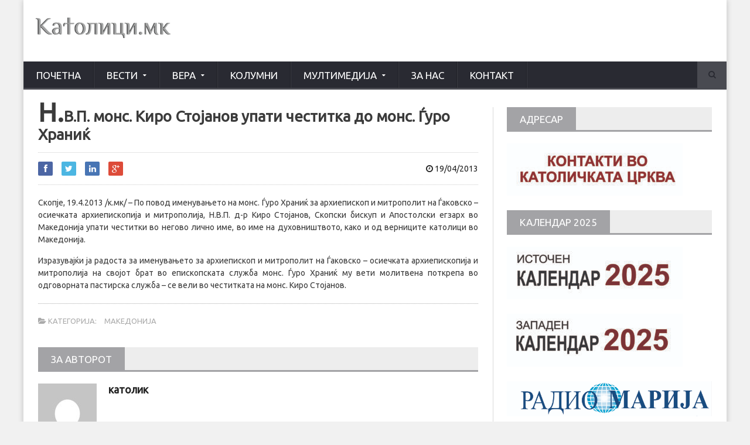

--- FILE ---
content_type: text/html; charset=UTF-8
request_url: https://katolici.mk/%D0%BD-%D0%B2-%D0%BF-%D0%BC%D0%BE%D0%BD%D1%81-%D0%BA%D0%B8%D1%80%D0%BE-%D1%81%D1%82%D0%BE%D1%98%D0%B0%D0%BD%D0%BE%D0%B2-%D1%83%D0%BF%D0%B0%D1%82%D0%B8-%D1%87%D0%B5%D1%81%D1%82%D0%B8%D1%82%D0%BA/
body_size: 17371
content:

<!DOCTYPE html>
<!--[if IE 7]>
<html class="ie ie7" lang="mk-MK">
<![endif]-->
<!--[if IE 8]>
<html class="ie ie8" lang="mk-MK">
<![endif]-->
<!--[if !(IE 7) | !(IE 8)  ]><!-->

<!-- BEGIN html -->
<html xmlns="http://www.w3.org/1999/xhtml" lang="mk-MK">
<!--<![endif]-->
	<!-- BEGIN head -->
	<head>
		<!-- Title -->
		<title>
			Н.В.П. монс. Киро Стојанов упати честитка до монс. Ѓуро Храниќ | Католици		</title>

		<!-- Meta Tags -->
		<meta http-equiv="content-type" content="text/html; charset=UTF-8" />
		<meta name="viewport" content="width=device-width, initial-scale=1, maximum-scale=1" />
		
		<!-- Favicon -->
					<link rel="shortcut icon" href="https://katolici.mk/wp-content/uploads/2016/09/l1-1.png" type="image/x-icon" />
				
		<link rel="alternate" type="application/rss+xml" href="https://katolici.mk/feed/" title="Католици latest posts" />
		<link rel="alternate" type="application/rss+xml" href="https://katolici.mk/comments/feed/" title="Католици latest comments" />
		<link rel="pingback" href="https://katolici.mk/xmlrpc.php" />

		<meta name='robots' content='index, follow, max-image-preview:large, max-snippet:-1, max-video-preview:-1' />

	<!-- This site is optimized with the Yoast SEO plugin v22.5 - https://yoast.com/wordpress/plugins/seo/ -->
	<link rel="canonical" href="https://katolici.mk/н-в-п-монс-киро-стојанов-упати-честитк/" />
	<meta property="og:locale" content="mk_MK" />
	<meta property="og:type" content="article" />
	<meta property="og:title" content="Н.В.П. монс. Киро Стојанов упати честитка до монс. Ѓуро Храниќ - Католици" />
	<meta property="og:description" content="Скопје, 19.4.2013 /к.мк/ &#8211; По повод именувањето на монс. Ѓуро Храниќ за архиепископ и митрополит на Ѓаковско – осиечката архиепископија и митрополија, Н.В.П. д-р Киро Стојанов, Скопски бискуп и Апостолски" />
	<meta property="og:url" content="https://katolici.mk/н-в-п-монс-киро-стојанов-упати-честитк/" />
	<meta property="og:site_name" content="Католици" />
	<meta property="article:publisher" content="https://www.facebook.com/Katolicimk/" />
	<meta property="article:published_time" content="2013-04-19T05:34:46+00:00" />
	<meta property="og:image" content="https://katolici.mk/wp-content/uploads/2016/09/logo.png" />
	<meta property="og:image:width" content="230" />
	<meta property="og:image:height" content="35" />
	<meta property="og:image:type" content="image/png" />
	<meta name="author" content="католик" />
	<meta name="twitter:card" content="summary_large_image" />
	<meta name="twitter:label1" content="Written by" />
	<meta name="twitter:data1" content="католик" />
	<script type="application/ld+json" class="yoast-schema-graph">{"@context":"https://schema.org","@graph":[{"@type":"Article","@id":"https://katolici.mk/%d0%bd-%d0%b2-%d0%bf-%d0%bc%d0%be%d0%bd%d1%81-%d0%ba%d0%b8%d1%80%d0%be-%d1%81%d1%82%d0%be%d1%98%d0%b0%d0%bd%d0%be%d0%b2-%d1%83%d0%bf%d0%b0%d1%82%d0%b8-%d1%87%d0%b5%d1%81%d1%82%d0%b8%d1%82%d0%ba/#article","isPartOf":{"@id":"https://katolici.mk/%d0%bd-%d0%b2-%d0%bf-%d0%bc%d0%be%d0%bd%d1%81-%d0%ba%d0%b8%d1%80%d0%be-%d1%81%d1%82%d0%be%d1%98%d0%b0%d0%bd%d0%be%d0%b2-%d1%83%d0%bf%d0%b0%d1%82%d0%b8-%d1%87%d0%b5%d1%81%d1%82%d0%b8%d1%82%d0%ba/"},"author":{"name":"католик","@id":"https://katolici.mk/#/schema/person/4e6bac59db5c465fd08e1349c7b609f1"},"headline":"Н.В.П. монс. Киро Стојанов упати честитка до монс. Ѓуро Храниќ","datePublished":"2013-04-19T05:34:46+00:00","dateModified":"2013-04-19T05:34:46+00:00","mainEntityOfPage":{"@id":"https://katolici.mk/%d0%bd-%d0%b2-%d0%bf-%d0%bc%d0%be%d0%bd%d1%81-%d0%ba%d0%b8%d1%80%d0%be-%d1%81%d1%82%d0%be%d1%98%d0%b0%d0%bd%d0%be%d0%b2-%d1%83%d0%bf%d0%b0%d1%82%d0%b8-%d1%87%d0%b5%d1%81%d1%82%d0%b8%d1%82%d0%ba/"},"wordCount":103,"commentCount":0,"publisher":{"@id":"https://katolici.mk/#organization"},"image":{"@id":"https://katolici.mk/%d0%bd-%d0%b2-%d0%bf-%d0%bc%d0%be%d0%bd%d1%81-%d0%ba%d0%b8%d1%80%d0%be-%d1%81%d1%82%d0%be%d1%98%d0%b0%d0%bd%d0%be%d0%b2-%d1%83%d0%bf%d0%b0%d1%82%d0%b8-%d1%87%d0%b5%d1%81%d1%82%d0%b8%d1%82%d0%ba/#primaryimage"},"thumbnailUrl":"","articleSection":["Македонија"],"inLanguage":"mk-MK","potentialAction":[{"@type":"CommentAction","name":"Comment","target":["https://katolici.mk/%d0%bd-%d0%b2-%d0%bf-%d0%bc%d0%be%d0%bd%d1%81-%d0%ba%d0%b8%d1%80%d0%be-%d1%81%d1%82%d0%be%d1%98%d0%b0%d0%bd%d0%be%d0%b2-%d1%83%d0%bf%d0%b0%d1%82%d0%b8-%d1%87%d0%b5%d1%81%d1%82%d0%b8%d1%82%d0%ba/#respond"]}]},{"@type":"WebPage","@id":"https://katolici.mk/%d0%bd-%d0%b2-%d0%bf-%d0%bc%d0%be%d0%bd%d1%81-%d0%ba%d0%b8%d1%80%d0%be-%d1%81%d1%82%d0%be%d1%98%d0%b0%d0%bd%d0%be%d0%b2-%d1%83%d0%bf%d0%b0%d1%82%d0%b8-%d1%87%d0%b5%d1%81%d1%82%d0%b8%d1%82%d0%ba/","url":"https://katolici.mk/%d0%bd-%d0%b2-%d0%bf-%d0%bc%d0%be%d0%bd%d1%81-%d0%ba%d0%b8%d1%80%d0%be-%d1%81%d1%82%d0%be%d1%98%d0%b0%d0%bd%d0%be%d0%b2-%d1%83%d0%bf%d0%b0%d1%82%d0%b8-%d1%87%d0%b5%d1%81%d1%82%d0%b8%d1%82%d0%ba/","name":"Н.В.П. монс. Киро Стојанов упати честитка до монс. Ѓуро Храниќ - Католици","isPartOf":{"@id":"https://katolici.mk/#website"},"primaryImageOfPage":{"@id":"https://katolici.mk/%d0%bd-%d0%b2-%d0%bf-%d0%bc%d0%be%d0%bd%d1%81-%d0%ba%d0%b8%d1%80%d0%be-%d1%81%d1%82%d0%be%d1%98%d0%b0%d0%bd%d0%be%d0%b2-%d1%83%d0%bf%d0%b0%d1%82%d0%b8-%d1%87%d0%b5%d1%81%d1%82%d0%b8%d1%82%d0%ba/#primaryimage"},"image":{"@id":"https://katolici.mk/%d0%bd-%d0%b2-%d0%bf-%d0%bc%d0%be%d0%bd%d1%81-%d0%ba%d0%b8%d1%80%d0%be-%d1%81%d1%82%d0%be%d1%98%d0%b0%d0%bd%d0%be%d0%b2-%d1%83%d0%bf%d0%b0%d1%82%d0%b8-%d1%87%d0%b5%d1%81%d1%82%d0%b8%d1%82%d0%ba/#primaryimage"},"thumbnailUrl":"","datePublished":"2013-04-19T05:34:46+00:00","dateModified":"2013-04-19T05:34:46+00:00","breadcrumb":{"@id":"https://katolici.mk/%d0%bd-%d0%b2-%d0%bf-%d0%bc%d0%be%d0%bd%d1%81-%d0%ba%d0%b8%d1%80%d0%be-%d1%81%d1%82%d0%be%d1%98%d0%b0%d0%bd%d0%be%d0%b2-%d1%83%d0%bf%d0%b0%d1%82%d0%b8-%d1%87%d0%b5%d1%81%d1%82%d0%b8%d1%82%d0%ba/#breadcrumb"},"inLanguage":"mk-MK","potentialAction":[{"@type":"ReadAction","target":["https://katolici.mk/%d0%bd-%d0%b2-%d0%bf-%d0%bc%d0%be%d0%bd%d1%81-%d0%ba%d0%b8%d1%80%d0%be-%d1%81%d1%82%d0%be%d1%98%d0%b0%d0%bd%d0%be%d0%b2-%d1%83%d0%bf%d0%b0%d1%82%d0%b8-%d1%87%d0%b5%d1%81%d1%82%d0%b8%d1%82%d0%ba/"]}]},{"@type":"ImageObject","inLanguage":"mk-MK","@id":"https://katolici.mk/%d0%bd-%d0%b2-%d0%bf-%d0%bc%d0%be%d0%bd%d1%81-%d0%ba%d0%b8%d1%80%d0%be-%d1%81%d1%82%d0%be%d1%98%d0%b0%d0%bd%d0%be%d0%b2-%d1%83%d0%bf%d0%b0%d1%82%d0%b8-%d1%87%d0%b5%d1%81%d1%82%d0%b8%d1%82%d0%ba/#primaryimage","url":"","contentUrl":""},{"@type":"BreadcrumbList","@id":"https://katolici.mk/%d0%bd-%d0%b2-%d0%bf-%d0%bc%d0%be%d0%bd%d1%81-%d0%ba%d0%b8%d1%80%d0%be-%d1%81%d1%82%d0%be%d1%98%d0%b0%d0%bd%d0%be%d0%b2-%d1%83%d0%bf%d0%b0%d1%82%d0%b8-%d1%87%d0%b5%d1%81%d1%82%d0%b8%d1%82%d0%ba/#breadcrumb","itemListElement":[{"@type":"ListItem","position":1,"name":"Home","item":"https://katolici.mk/"},{"@type":"ListItem","position":2,"name":"Blog","item":"https://katolici.mk/blog/"},{"@type":"ListItem","position":3,"name":"Н.В.П. монс. Киро Стојанов упати честитка до монс. Ѓуро Храниќ"}]},{"@type":"WebSite","@id":"https://katolici.mk/#website","url":"https://katolici.mk/","name":"Католици","description":"Во служба на црквата","publisher":{"@id":"https://katolici.mk/#organization"},"potentialAction":[{"@type":"SearchAction","target":{"@type":"EntryPoint","urlTemplate":"https://katolici.mk/?s={search_term_string}"},"query-input":"required name=search_term_string"}],"inLanguage":"mk-MK"},{"@type":"Organization","@id":"https://katolici.mk/#organization","name":"Katolici","url":"https://katolici.mk/","logo":{"@type":"ImageObject","inLanguage":"mk-MK","@id":"https://katolici.mk/#/schema/logo/image/","url":"https://katolici.mk/wp-content/uploads/2016/09/logo.png","contentUrl":"https://katolici.mk/wp-content/uploads/2016/09/logo.png","width":230,"height":35,"caption":"Katolici"},"image":{"@id":"https://katolici.mk/#/schema/logo/image/"},"sameAs":["https://www.facebook.com/Katolicimk/"]},{"@type":"Person","@id":"https://katolici.mk/#/schema/person/4e6bac59db5c465fd08e1349c7b609f1","name":"католик","image":{"@type":"ImageObject","inLanguage":"mk-MK","@id":"https://katolici.mk/#/schema/person/image/","url":"https://secure.gravatar.com/avatar/5dc03bc132a9c413f89bf76189dfdef6?s=96&d=mm&r=g","contentUrl":"https://secure.gravatar.com/avatar/5dc03bc132a9c413f89bf76189dfdef6?s=96&d=mm&r=g","caption":"католик"},"url":"https://katolici.mk/author/admin/"}]}</script>
	<!-- / Yoast SEO plugin. -->


<link rel='dns-prefetch' href='//fonts.googleapis.com' />
<link rel="alternate" type="application/rss+xml" title="Католици &raquo; Фид" href="https://katolici.mk/feed/" />
<link rel="alternate" type="application/rss+xml" title="Католици &raquo; фидови за коментари" href="https://katolici.mk/comments/feed/" />
<link rel="alternate" type="application/rss+xml" title="Католици &raquo; Н.В.П. монс. Киро Стојанов упати честитка до монс. Ѓуро Храниќ фидови за коментари" href="https://katolici.mk/%d0%bd-%d0%b2-%d0%bf-%d0%bc%d0%be%d0%bd%d1%81-%d0%ba%d0%b8%d1%80%d0%be-%d1%81%d1%82%d0%be%d1%98%d0%b0%d0%bd%d0%be%d0%b2-%d1%83%d0%bf%d0%b0%d1%82%d0%b8-%d1%87%d0%b5%d1%81%d1%82%d0%b8%d1%82%d0%ba/feed/" />
		<!-- This site uses the Google Analytics by MonsterInsights plugin v9.3.0 - Using Analytics tracking - https://www.monsterinsights.com/ -->
							<script src="//www.googletagmanager.com/gtag/js?id=G-GQBS2M7NRP"  data-cfasync="false" data-wpfc-render="false" type="text/javascript" async></script>
			<script data-cfasync="false" data-wpfc-render="false" type="text/javascript">
				var mi_version = '9.3.0';
				var mi_track_user = true;
				var mi_no_track_reason = '';
								var MonsterInsightsDefaultLocations = {"page_location":"https:\/\/katolici.mk\/%D0%BD-%D0%B2-%D0%BF-%D0%BC%D0%BE%D0%BD%D1%81-%D0%BA%D0%B8%D1%80%D0%BE-%D1%81%D1%82%D0%BE%D1%98%D0%B0%D0%BD%D0%BE%D0%B2-%D1%83%D0%BF%D0%B0%D1%82%D0%B8-%D1%87%D0%B5%D1%81%D1%82%D0%B8%D1%82%D0%BA\/"};
				if ( typeof MonsterInsightsPrivacyGuardFilter === 'function' ) {
					var MonsterInsightsLocations = (typeof MonsterInsightsExcludeQuery === 'object') ? MonsterInsightsPrivacyGuardFilter( MonsterInsightsExcludeQuery ) : MonsterInsightsPrivacyGuardFilter( MonsterInsightsDefaultLocations );
				} else {
					var MonsterInsightsLocations = (typeof MonsterInsightsExcludeQuery === 'object') ? MonsterInsightsExcludeQuery : MonsterInsightsDefaultLocations;
				}

								var disableStrs = [
										'ga-disable-G-GQBS2M7NRP',
									];

				/* Function to detect opted out users */
				function __gtagTrackerIsOptedOut() {
					for (var index = 0; index < disableStrs.length; index++) {
						if (document.cookie.indexOf(disableStrs[index] + '=true') > -1) {
							return true;
						}
					}

					return false;
				}

				/* Disable tracking if the opt-out cookie exists. */
				if (__gtagTrackerIsOptedOut()) {
					for (var index = 0; index < disableStrs.length; index++) {
						window[disableStrs[index]] = true;
					}
				}

				/* Opt-out function */
				function __gtagTrackerOptout() {
					for (var index = 0; index < disableStrs.length; index++) {
						document.cookie = disableStrs[index] + '=true; expires=Thu, 31 Dec 2099 23:59:59 UTC; path=/';
						window[disableStrs[index]] = true;
					}
				}

				if ('undefined' === typeof gaOptout) {
					function gaOptout() {
						__gtagTrackerOptout();
					}
				}
								window.dataLayer = window.dataLayer || [];

				window.MonsterInsightsDualTracker = {
					helpers: {},
					trackers: {},
				};
				if (mi_track_user) {
					function __gtagDataLayer() {
						dataLayer.push(arguments);
					}

					function __gtagTracker(type, name, parameters) {
						if (!parameters) {
							parameters = {};
						}

						if (parameters.send_to) {
							__gtagDataLayer.apply(null, arguments);
							return;
						}

						if (type === 'event') {
														parameters.send_to = monsterinsights_frontend.v4_id;
							var hookName = name;
							if (typeof parameters['event_category'] !== 'undefined') {
								hookName = parameters['event_category'] + ':' + name;
							}

							if (typeof MonsterInsightsDualTracker.trackers[hookName] !== 'undefined') {
								MonsterInsightsDualTracker.trackers[hookName](parameters);
							} else {
								__gtagDataLayer('event', name, parameters);
							}
							
						} else {
							__gtagDataLayer.apply(null, arguments);
						}
					}

					__gtagTracker('js', new Date());
					__gtagTracker('set', {
						'developer_id.dZGIzZG': true,
											});
					if ( MonsterInsightsLocations.page_location ) {
						__gtagTracker('set', MonsterInsightsLocations);
					}
										__gtagTracker('config', 'G-GQBS2M7NRP', {"forceSSL":"true"} );
															window.gtag = __gtagTracker;										(function () {
						/* https://developers.google.com/analytics/devguides/collection/analyticsjs/ */
						/* ga and __gaTracker compatibility shim. */
						var noopfn = function () {
							return null;
						};
						var newtracker = function () {
							return new Tracker();
						};
						var Tracker = function () {
							return null;
						};
						var p = Tracker.prototype;
						p.get = noopfn;
						p.set = noopfn;
						p.send = function () {
							var args = Array.prototype.slice.call(arguments);
							args.unshift('send');
							__gaTracker.apply(null, args);
						};
						var __gaTracker = function () {
							var len = arguments.length;
							if (len === 0) {
								return;
							}
							var f = arguments[len - 1];
							if (typeof f !== 'object' || f === null || typeof f.hitCallback !== 'function') {
								if ('send' === arguments[0]) {
									var hitConverted, hitObject = false, action;
									if ('event' === arguments[1]) {
										if ('undefined' !== typeof arguments[3]) {
											hitObject = {
												'eventAction': arguments[3],
												'eventCategory': arguments[2],
												'eventLabel': arguments[4],
												'value': arguments[5] ? arguments[5] : 1,
											}
										}
									}
									if ('pageview' === arguments[1]) {
										if ('undefined' !== typeof arguments[2]) {
											hitObject = {
												'eventAction': 'page_view',
												'page_path': arguments[2],
											}
										}
									}
									if (typeof arguments[2] === 'object') {
										hitObject = arguments[2];
									}
									if (typeof arguments[5] === 'object') {
										Object.assign(hitObject, arguments[5]);
									}
									if ('undefined' !== typeof arguments[1].hitType) {
										hitObject = arguments[1];
										if ('pageview' === hitObject.hitType) {
											hitObject.eventAction = 'page_view';
										}
									}
									if (hitObject) {
										action = 'timing' === arguments[1].hitType ? 'timing_complete' : hitObject.eventAction;
										hitConverted = mapArgs(hitObject);
										__gtagTracker('event', action, hitConverted);
									}
								}
								return;
							}

							function mapArgs(args) {
								var arg, hit = {};
								var gaMap = {
									'eventCategory': 'event_category',
									'eventAction': 'event_action',
									'eventLabel': 'event_label',
									'eventValue': 'event_value',
									'nonInteraction': 'non_interaction',
									'timingCategory': 'event_category',
									'timingVar': 'name',
									'timingValue': 'value',
									'timingLabel': 'event_label',
									'page': 'page_path',
									'location': 'page_location',
									'title': 'page_title',
									'referrer' : 'page_referrer',
								};
								for (arg in args) {
																		if (!(!args.hasOwnProperty(arg) || !gaMap.hasOwnProperty(arg))) {
										hit[gaMap[arg]] = args[arg];
									} else {
										hit[arg] = args[arg];
									}
								}
								return hit;
							}

							try {
								f.hitCallback();
							} catch (ex) {
							}
						};
						__gaTracker.create = newtracker;
						__gaTracker.getByName = newtracker;
						__gaTracker.getAll = function () {
							return [];
						};
						__gaTracker.remove = noopfn;
						__gaTracker.loaded = true;
						window['__gaTracker'] = __gaTracker;
					})();
									} else {
										console.log("");
					(function () {
						function __gtagTracker() {
							return null;
						}

						window['__gtagTracker'] = __gtagTracker;
						window['gtag'] = __gtagTracker;
					})();
									}
			</script>
				<!-- / Google Analytics by MonsterInsights -->
		<script type="text/javascript">
/* <![CDATA[ */
window._wpemojiSettings = {"baseUrl":"https:\/\/s.w.org\/images\/core\/emoji\/15.0.3\/72x72\/","ext":".png","svgUrl":"https:\/\/s.w.org\/images\/core\/emoji\/15.0.3\/svg\/","svgExt":".svg","source":{"concatemoji":"https:\/\/katolici.mk\/wp-includes\/js\/wp-emoji-release.min.js?ver=6.5.7"}};
/*! This file is auto-generated */
!function(i,n){var o,s,e;function c(e){try{var t={supportTests:e,timestamp:(new Date).valueOf()};sessionStorage.setItem(o,JSON.stringify(t))}catch(e){}}function p(e,t,n){e.clearRect(0,0,e.canvas.width,e.canvas.height),e.fillText(t,0,0);var t=new Uint32Array(e.getImageData(0,0,e.canvas.width,e.canvas.height).data),r=(e.clearRect(0,0,e.canvas.width,e.canvas.height),e.fillText(n,0,0),new Uint32Array(e.getImageData(0,0,e.canvas.width,e.canvas.height).data));return t.every(function(e,t){return e===r[t]})}function u(e,t,n){switch(t){case"flag":return n(e,"\ud83c\udff3\ufe0f\u200d\u26a7\ufe0f","\ud83c\udff3\ufe0f\u200b\u26a7\ufe0f")?!1:!n(e,"\ud83c\uddfa\ud83c\uddf3","\ud83c\uddfa\u200b\ud83c\uddf3")&&!n(e,"\ud83c\udff4\udb40\udc67\udb40\udc62\udb40\udc65\udb40\udc6e\udb40\udc67\udb40\udc7f","\ud83c\udff4\u200b\udb40\udc67\u200b\udb40\udc62\u200b\udb40\udc65\u200b\udb40\udc6e\u200b\udb40\udc67\u200b\udb40\udc7f");case"emoji":return!n(e,"\ud83d\udc26\u200d\u2b1b","\ud83d\udc26\u200b\u2b1b")}return!1}function f(e,t,n){var r="undefined"!=typeof WorkerGlobalScope&&self instanceof WorkerGlobalScope?new OffscreenCanvas(300,150):i.createElement("canvas"),a=r.getContext("2d",{willReadFrequently:!0}),o=(a.textBaseline="top",a.font="600 32px Arial",{});return e.forEach(function(e){o[e]=t(a,e,n)}),o}function t(e){var t=i.createElement("script");t.src=e,t.defer=!0,i.head.appendChild(t)}"undefined"!=typeof Promise&&(o="wpEmojiSettingsSupports",s=["flag","emoji"],n.supports={everything:!0,everythingExceptFlag:!0},e=new Promise(function(e){i.addEventListener("DOMContentLoaded",e,{once:!0})}),new Promise(function(t){var n=function(){try{var e=JSON.parse(sessionStorage.getItem(o));if("object"==typeof e&&"number"==typeof e.timestamp&&(new Date).valueOf()<e.timestamp+604800&&"object"==typeof e.supportTests)return e.supportTests}catch(e){}return null}();if(!n){if("undefined"!=typeof Worker&&"undefined"!=typeof OffscreenCanvas&&"undefined"!=typeof URL&&URL.createObjectURL&&"undefined"!=typeof Blob)try{var e="postMessage("+f.toString()+"("+[JSON.stringify(s),u.toString(),p.toString()].join(",")+"));",r=new Blob([e],{type:"text/javascript"}),a=new Worker(URL.createObjectURL(r),{name:"wpTestEmojiSupports"});return void(a.onmessage=function(e){c(n=e.data),a.terminate(),t(n)})}catch(e){}c(n=f(s,u,p))}t(n)}).then(function(e){for(var t in e)n.supports[t]=e[t],n.supports.everything=n.supports.everything&&n.supports[t],"flag"!==t&&(n.supports.everythingExceptFlag=n.supports.everythingExceptFlag&&n.supports[t]);n.supports.everythingExceptFlag=n.supports.everythingExceptFlag&&!n.supports.flag,n.DOMReady=!1,n.readyCallback=function(){n.DOMReady=!0}}).then(function(){return e}).then(function(){var e;n.supports.everything||(n.readyCallback(),(e=n.source||{}).concatemoji?t(e.concatemoji):e.wpemoji&&e.twemoji&&(t(e.twemoji),t(e.wpemoji)))}))}((window,document),window._wpemojiSettings);
/* ]]> */
</script>
<style id='wp-emoji-styles-inline-css' type='text/css'>

	img.wp-smiley, img.emoji {
		display: inline !important;
		border: none !important;
		box-shadow: none !important;
		height: 1em !important;
		width: 1em !important;
		margin: 0 0.07em !important;
		vertical-align: -0.1em !important;
		background: none !important;
		padding: 0 !important;
	}
</style>
<link rel='stylesheet' id='wp-block-library-css' href='https://katolici.mk/wp-includes/css/dist/block-library/style.min.css?ver=6.5.7' type='text/css' media='all' />
<style id='classic-theme-styles-inline-css' type='text/css'>
/*! This file is auto-generated */
.wp-block-button__link{color:#fff;background-color:#32373c;border-radius:9999px;box-shadow:none;text-decoration:none;padding:calc(.667em + 2px) calc(1.333em + 2px);font-size:1.125em}.wp-block-file__button{background:#32373c;color:#fff;text-decoration:none}
</style>
<style id='global-styles-inline-css' type='text/css'>
body{--wp--preset--color--black: #000000;--wp--preset--color--cyan-bluish-gray: #abb8c3;--wp--preset--color--white: #ffffff;--wp--preset--color--pale-pink: #f78da7;--wp--preset--color--vivid-red: #cf2e2e;--wp--preset--color--luminous-vivid-orange: #ff6900;--wp--preset--color--luminous-vivid-amber: #fcb900;--wp--preset--color--light-green-cyan: #7bdcb5;--wp--preset--color--vivid-green-cyan: #00d084;--wp--preset--color--pale-cyan-blue: #8ed1fc;--wp--preset--color--vivid-cyan-blue: #0693e3;--wp--preset--color--vivid-purple: #9b51e0;--wp--preset--gradient--vivid-cyan-blue-to-vivid-purple: linear-gradient(135deg,rgba(6,147,227,1) 0%,rgb(155,81,224) 100%);--wp--preset--gradient--light-green-cyan-to-vivid-green-cyan: linear-gradient(135deg,rgb(122,220,180) 0%,rgb(0,208,130) 100%);--wp--preset--gradient--luminous-vivid-amber-to-luminous-vivid-orange: linear-gradient(135deg,rgba(252,185,0,1) 0%,rgba(255,105,0,1) 100%);--wp--preset--gradient--luminous-vivid-orange-to-vivid-red: linear-gradient(135deg,rgba(255,105,0,1) 0%,rgb(207,46,46) 100%);--wp--preset--gradient--very-light-gray-to-cyan-bluish-gray: linear-gradient(135deg,rgb(238,238,238) 0%,rgb(169,184,195) 100%);--wp--preset--gradient--cool-to-warm-spectrum: linear-gradient(135deg,rgb(74,234,220) 0%,rgb(151,120,209) 20%,rgb(207,42,186) 40%,rgb(238,44,130) 60%,rgb(251,105,98) 80%,rgb(254,248,76) 100%);--wp--preset--gradient--blush-light-purple: linear-gradient(135deg,rgb(255,206,236) 0%,rgb(152,150,240) 100%);--wp--preset--gradient--blush-bordeaux: linear-gradient(135deg,rgb(254,205,165) 0%,rgb(254,45,45) 50%,rgb(107,0,62) 100%);--wp--preset--gradient--luminous-dusk: linear-gradient(135deg,rgb(255,203,112) 0%,rgb(199,81,192) 50%,rgb(65,88,208) 100%);--wp--preset--gradient--pale-ocean: linear-gradient(135deg,rgb(255,245,203) 0%,rgb(182,227,212) 50%,rgb(51,167,181) 100%);--wp--preset--gradient--electric-grass: linear-gradient(135deg,rgb(202,248,128) 0%,rgb(113,206,126) 100%);--wp--preset--gradient--midnight: linear-gradient(135deg,rgb(2,3,129) 0%,rgb(40,116,252) 100%);--wp--preset--font-size--small: 13px;--wp--preset--font-size--medium: 20px;--wp--preset--font-size--large: 36px;--wp--preset--font-size--x-large: 42px;--wp--preset--spacing--20: 0.44rem;--wp--preset--spacing--30: 0.67rem;--wp--preset--spacing--40: 1rem;--wp--preset--spacing--50: 1.5rem;--wp--preset--spacing--60: 2.25rem;--wp--preset--spacing--70: 3.38rem;--wp--preset--spacing--80: 5.06rem;--wp--preset--shadow--natural: 6px 6px 9px rgba(0, 0, 0, 0.2);--wp--preset--shadow--deep: 12px 12px 50px rgba(0, 0, 0, 0.4);--wp--preset--shadow--sharp: 6px 6px 0px rgba(0, 0, 0, 0.2);--wp--preset--shadow--outlined: 6px 6px 0px -3px rgba(255, 255, 255, 1), 6px 6px rgba(0, 0, 0, 1);--wp--preset--shadow--crisp: 6px 6px 0px rgba(0, 0, 0, 1);}:where(.is-layout-flex){gap: 0.5em;}:where(.is-layout-grid){gap: 0.5em;}body .is-layout-flex{display: flex;}body .is-layout-flex{flex-wrap: wrap;align-items: center;}body .is-layout-flex > *{margin: 0;}body .is-layout-grid{display: grid;}body .is-layout-grid > *{margin: 0;}:where(.wp-block-columns.is-layout-flex){gap: 2em;}:where(.wp-block-columns.is-layout-grid){gap: 2em;}:where(.wp-block-post-template.is-layout-flex){gap: 1.25em;}:where(.wp-block-post-template.is-layout-grid){gap: 1.25em;}.has-black-color{color: var(--wp--preset--color--black) !important;}.has-cyan-bluish-gray-color{color: var(--wp--preset--color--cyan-bluish-gray) !important;}.has-white-color{color: var(--wp--preset--color--white) !important;}.has-pale-pink-color{color: var(--wp--preset--color--pale-pink) !important;}.has-vivid-red-color{color: var(--wp--preset--color--vivid-red) !important;}.has-luminous-vivid-orange-color{color: var(--wp--preset--color--luminous-vivid-orange) !important;}.has-luminous-vivid-amber-color{color: var(--wp--preset--color--luminous-vivid-amber) !important;}.has-light-green-cyan-color{color: var(--wp--preset--color--light-green-cyan) !important;}.has-vivid-green-cyan-color{color: var(--wp--preset--color--vivid-green-cyan) !important;}.has-pale-cyan-blue-color{color: var(--wp--preset--color--pale-cyan-blue) !important;}.has-vivid-cyan-blue-color{color: var(--wp--preset--color--vivid-cyan-blue) !important;}.has-vivid-purple-color{color: var(--wp--preset--color--vivid-purple) !important;}.has-black-background-color{background-color: var(--wp--preset--color--black) !important;}.has-cyan-bluish-gray-background-color{background-color: var(--wp--preset--color--cyan-bluish-gray) !important;}.has-white-background-color{background-color: var(--wp--preset--color--white) !important;}.has-pale-pink-background-color{background-color: var(--wp--preset--color--pale-pink) !important;}.has-vivid-red-background-color{background-color: var(--wp--preset--color--vivid-red) !important;}.has-luminous-vivid-orange-background-color{background-color: var(--wp--preset--color--luminous-vivid-orange) !important;}.has-luminous-vivid-amber-background-color{background-color: var(--wp--preset--color--luminous-vivid-amber) !important;}.has-light-green-cyan-background-color{background-color: var(--wp--preset--color--light-green-cyan) !important;}.has-vivid-green-cyan-background-color{background-color: var(--wp--preset--color--vivid-green-cyan) !important;}.has-pale-cyan-blue-background-color{background-color: var(--wp--preset--color--pale-cyan-blue) !important;}.has-vivid-cyan-blue-background-color{background-color: var(--wp--preset--color--vivid-cyan-blue) !important;}.has-vivid-purple-background-color{background-color: var(--wp--preset--color--vivid-purple) !important;}.has-black-border-color{border-color: var(--wp--preset--color--black) !important;}.has-cyan-bluish-gray-border-color{border-color: var(--wp--preset--color--cyan-bluish-gray) !important;}.has-white-border-color{border-color: var(--wp--preset--color--white) !important;}.has-pale-pink-border-color{border-color: var(--wp--preset--color--pale-pink) !important;}.has-vivid-red-border-color{border-color: var(--wp--preset--color--vivid-red) !important;}.has-luminous-vivid-orange-border-color{border-color: var(--wp--preset--color--luminous-vivid-orange) !important;}.has-luminous-vivid-amber-border-color{border-color: var(--wp--preset--color--luminous-vivid-amber) !important;}.has-light-green-cyan-border-color{border-color: var(--wp--preset--color--light-green-cyan) !important;}.has-vivid-green-cyan-border-color{border-color: var(--wp--preset--color--vivid-green-cyan) !important;}.has-pale-cyan-blue-border-color{border-color: var(--wp--preset--color--pale-cyan-blue) !important;}.has-vivid-cyan-blue-border-color{border-color: var(--wp--preset--color--vivid-cyan-blue) !important;}.has-vivid-purple-border-color{border-color: var(--wp--preset--color--vivid-purple) !important;}.has-vivid-cyan-blue-to-vivid-purple-gradient-background{background: var(--wp--preset--gradient--vivid-cyan-blue-to-vivid-purple) !important;}.has-light-green-cyan-to-vivid-green-cyan-gradient-background{background: var(--wp--preset--gradient--light-green-cyan-to-vivid-green-cyan) !important;}.has-luminous-vivid-amber-to-luminous-vivid-orange-gradient-background{background: var(--wp--preset--gradient--luminous-vivid-amber-to-luminous-vivid-orange) !important;}.has-luminous-vivid-orange-to-vivid-red-gradient-background{background: var(--wp--preset--gradient--luminous-vivid-orange-to-vivid-red) !important;}.has-very-light-gray-to-cyan-bluish-gray-gradient-background{background: var(--wp--preset--gradient--very-light-gray-to-cyan-bluish-gray) !important;}.has-cool-to-warm-spectrum-gradient-background{background: var(--wp--preset--gradient--cool-to-warm-spectrum) !important;}.has-blush-light-purple-gradient-background{background: var(--wp--preset--gradient--blush-light-purple) !important;}.has-blush-bordeaux-gradient-background{background: var(--wp--preset--gradient--blush-bordeaux) !important;}.has-luminous-dusk-gradient-background{background: var(--wp--preset--gradient--luminous-dusk) !important;}.has-pale-ocean-gradient-background{background: var(--wp--preset--gradient--pale-ocean) !important;}.has-electric-grass-gradient-background{background: var(--wp--preset--gradient--electric-grass) !important;}.has-midnight-gradient-background{background: var(--wp--preset--gradient--midnight) !important;}.has-small-font-size{font-size: var(--wp--preset--font-size--small) !important;}.has-medium-font-size{font-size: var(--wp--preset--font-size--medium) !important;}.has-large-font-size{font-size: var(--wp--preset--font-size--large) !important;}.has-x-large-font-size{font-size: var(--wp--preset--font-size--x-large) !important;}
.wp-block-navigation a:where(:not(.wp-element-button)){color: inherit;}
:where(.wp-block-post-template.is-layout-flex){gap: 1.25em;}:where(.wp-block-post-template.is-layout-grid){gap: 1.25em;}
:where(.wp-block-columns.is-layout-flex){gap: 2em;}:where(.wp-block-columns.is-layout-grid){gap: 2em;}
.wp-block-pullquote{font-size: 1.5em;line-height: 1.6;}
</style>
<link rel='stylesheet' id='awesome-weather-css' href='https://katolici.mk/wp-content/plugins/awesome-weather/awesome-weather.css?ver=6.5.7' type='text/css' media='all' />
<style id='awesome-weather-inline-css' type='text/css'>
.awesome-weather-wrap { font-family: 'Open Sans', sans-serif;  font-weight: 400; font-size: 14px; line-height: 14px; } 
</style>
<link rel='stylesheet' id='opensans-googlefont-css' href='https://fonts.googleapis.com/css?family=Open+Sans%3A400%2C300&#038;ver=6.5.7' type='text/css' media='all' />
<link rel='stylesheet' id='google-fonts-1-css' href='https://fonts.googleapis.com/css?family=Ubuntu&#038;ver=6.5.7' type='text/css' media='all' />
<link rel='stylesheet' id='reset-css' href='https://katolici.mk/wp-content/themes/novomag-theme/css/reset.css?ver=6.5.7' type='text/css' media='all' />
<link rel='stylesheet' id='font-awesome-css' href='https://katolici.mk/wp-content/plugins/js_composer/assets/lib/bower/font-awesome/css/font-awesome.min.css?ver=4.12' type='text/css' media='all' />
<link rel='stylesheet' id='main-stylesheet-css' href='https://katolici.mk/wp-content/themes/novomag-theme/css/main-stylesheet.css?ver=6.5.7' type='text/css' media='all' />
<link rel='stylesheet' id='lightbox-css' href='https://katolici.mk/wp-content/themes/novomag-theme/css/lightbox.css?ver=6.5.7' type='text/css' media='all' />
<link rel='stylesheet' id='shortcodes-css' href='https://katolici.mk/wp-content/themes/novomag-theme/css/shortcodes.css?ver=6.5.7' type='text/css' media='all' />
<link rel='stylesheet' id='owl-carousel-css' href='https://katolici.mk/wp-content/themes/novomag-theme/css/owl.carousel.css?ver=6.5.7' type='text/css' media='all' />
<link rel='stylesheet' id='responsive-css' href='https://katolici.mk/wp-content/themes/novomag-theme/css/responsive.css?ver=6.5.7' type='text/css' media='all' />
<!--[if lt IE 8]>
<link rel='stylesheet' id='ie-only-styles-css' href='https://katolici.mk/wp-content/themes/novomag-theme/css/ie-ancient.css?ver=6.5.7' type='text/css' media='all' />
<![endif]-->
<link rel='stylesheet' id='fonts-css' href='https://katolici.mk/wp-content/themes/novomag-theme/css/fonts.php?ver=6.5.7' type='text/css' media='all' />
<link rel='stylesheet' id='dynamic-css-css' href='https://katolici.mk/wp-content/themes/novomag-theme/css/dynamic-css.php?ver=6.5.7' type='text/css' media='all' />
<link rel='stylesheet' id='style-css' href='https://katolici.mk/wp-content/themes/novomag-theme/style.css?ver=6.5.7' type='text/css' media='all' />
<script type="text/javascript" src="https://katolici.mk/wp-content/plugins/google-analytics-for-wordpress/assets/js/frontend-gtag.min.js?ver=9.3.0" id="monsterinsights-frontend-script-js" async="async" data-wp-strategy="async"></script>
<script data-cfasync="false" data-wpfc-render="false" type="text/javascript" id='monsterinsights-frontend-script-js-extra'>/* <![CDATA[ */
var monsterinsights_frontend = {"js_events_tracking":"true","download_extensions":"doc,pdf,ppt,zip,xls,docx,pptx,xlsx","inbound_paths":"[]","home_url":"https:\/\/katolici.mk","hash_tracking":"false","v4_id":"G-GQBS2M7NRP"};/* ]]> */
</script>
<script type="text/javascript" id="jquery-core-js-extra">
/* <![CDATA[ */
var ot = {"adminUrl":"https:\/\/katolici.mk\/wp-admin\/admin-ajax.php","gallery_id":"","galleryCat":"","imageUrl":"https:\/\/katolici.mk\/wp-content\/themes\/novomag-theme\/images\/","cssUrl":"https:\/\/katolici.mk\/wp-content\/themes\/novomag-theme\/css\/","themeUrl":"https:\/\/katolici.mk\/wp-content\/themes\/novomag-theme"};
/* ]]> */
</script>
<script type="text/javascript" src="https://katolici.mk/wp-includes/js/jquery/jquery.min.js?ver=3.7.1" id="jquery-core-js"></script>
<script type="text/javascript" src="https://katolici.mk/wp-includes/js/jquery/jquery-migrate.min.js?ver=3.4.1" id="jquery-migrate-js"></script>
<link rel="https://api.w.org/" href="https://katolici.mk/wp-json/" /><link rel="alternate" type="application/json" href="https://katolici.mk/wp-json/wp/v2/posts/1680" /><link rel="EditURI" type="application/rsd+xml" title="RSD" href="https://katolici.mk/xmlrpc.php?rsd" />
<meta name="generator" content="WordPress 6.5.7" />
<link rel='shortlink' href='https://katolici.mk/?p=1680' />
<link rel="alternate" type="application/json+oembed" href="https://katolici.mk/wp-json/oembed/1.0/embed?url=https%3A%2F%2Fkatolici.mk%2F%25d0%25bd-%25d0%25b2-%25d0%25bf-%25d0%25bc%25d0%25be%25d0%25bd%25d1%2581-%25d0%25ba%25d0%25b8%25d1%2580%25d0%25be-%25d1%2581%25d1%2582%25d0%25be%25d1%2598%25d0%25b0%25d0%25bd%25d0%25be%25d0%25b2-%25d1%2583%25d0%25bf%25d0%25b0%25d1%2582%25d0%25b8-%25d1%2587%25d0%25b5%25d1%2581%25d1%2582%25d0%25b8%25d1%2582%25d0%25ba%2F" />
<link rel="alternate" type="text/xml+oembed" href="https://katolici.mk/wp-json/oembed/1.0/embed?url=https%3A%2F%2Fkatolici.mk%2F%25d0%25bd-%25d0%25b2-%25d0%25bf-%25d0%25bc%25d0%25be%25d0%25bd%25d1%2581-%25d0%25ba%25d0%25b8%25d1%2580%25d0%25be-%25d1%2581%25d1%2582%25d0%25be%25d1%2598%25d0%25b0%25d0%25bd%25d0%25be%25d0%25b2-%25d1%2583%25d0%25bf%25d0%25b0%25d1%2582%25d0%25b8-%25d1%2587%25d0%25b5%25d1%2581%25d1%2582%25d0%25b8%25d1%2582%25d0%25ba%2F&#038;format=xml" />
<meta name="generator" content="Powered by Visual Composer - drag and drop page builder for WordPress."/>
<!--[if lte IE 9]><link rel="stylesheet" type="text/css" href="https://katolici.mk/wp-content/plugins/js_composer/assets/css/vc_lte_ie9.min.css" media="screen"><![endif]--><!--[if IE  8]><link rel="stylesheet" type="text/css" href="https://katolici.mk/wp-content/plugins/js_composer/assets/css/vc-ie8.min.css" media="screen"><![endif]--><noscript><style type="text/css"> .wpb_animate_when_almost_visible { opacity: 1; }</style></noscript>	

	<!-- END head -->
	</head>
	
	<!-- BEGIN body -->
	<body data-rsssl=1 class="post-template-default single single-post postid-1680 single-format-standard metaslider-plugin wpb-js-composer js-comp-ver-4.12 vc_responsive">
			
					

		<!-- BEGIN .boxed -->
		<div class="boxed active">
			
			<!-- BEGIN .header -->
			<header class="header">
				
				<!-- BEGIN .wrapper -->
				<div class="wrapper">
					
					<div class="header-block">
						<div class="header-logo">
															<a href="https://katolici.mk"><img src="https://katolici.mk/wp-content/uploads/2016/09/logo.png" alt="Католици" /></a>
													</div>
						
					</div>
					
				<!-- END .wrapper -->
				</div>

				<nav class="main-menu">
					
					<!-- BEGIN .wrapper -->
					<div class="wrapper">
						
						<ul class="menu menu" rel="Main Menu"><li id="menu-item-293" class="normal-drop  menu-single menu-item menu-item-type-post_type menu-item-object-page menu-item-home"><a href="https://katolici.mk/">Почетна</a></li>
<li id="menu-item-342" class="normal-drop  menu-single menu-item menu-item-type-post_type menu-item-object-page menu-item-has-children ot-dropdown"><a href="https://katolici.mk/%d0%b2%d0%b5%d1%81%d1%82%d0%b8/"><span>Вести</span></a>
<ul class="sub-menu">
	<li id="menu-item-345" class="normal-drop  menu-single menu-item menu-item-type-post_type menu-item-object-page"><a href="https://katolici.mk/%d0%b2%d0%b5%d1%81%d1%82%d0%b8/%d0%bc%d0%b0%d0%ba%d0%b5%d0%b4%d0%be%d0%bd%d0%b8%d1%98%d0%b0/">Македонија</a></li>
	<li id="menu-item-343" class="normal-drop  menu-single menu-item menu-item-type-post_type menu-item-object-page"><a href="https://katolici.mk/%d0%b2%d0%b5%d1%81%d1%82%d0%b8/%d1%81%d0%b2%d0%b5%d1%82/">Свет</a></li>
	<li id="menu-item-344" class="normal-drop  menu-single menu-item menu-item-type-post_type menu-item-object-page"><a href="https://katolici.mk/%d0%b2%d0%b5%d1%81%d1%82%d0%b8/%d0%b2%d0%b0%d1%82%d0%b8%d0%ba%d0%b0%d0%bd/">Ватикан</a></li>
</ul>
</li>
<li id="menu-item-357" class="mega-menu-full  menu-single menu-item menu-item-type-post_type menu-item-object-page menu-item-has-children ot-dropdown"><a href="https://katolici.mk/%d0%b2%d0%b5%d1%80%d0%b0/" style="border-bottom: 3px solid #C12026; "><span>Вера</span></a>
<ul class="sub-menu">
	<li id="menu-item-391" class="normal-drop  menu-single menu-item menu-item-type-custom menu-item-object-custom menu-item-has-children ot-dropdown">
	<ul class="sub-menu">
		<li id="menu-item-392" class="menu-item menu-item-type-custom menu-item-object-custom menu-item-has-children ot-dropdown color-light">
		<ul class="sub-menu">
			<li id="menu-item-394" class="menu-item menu-item-type-post_type menu-item-object-page"><a href="https://katolici.mk/%d0%b2%d0%b5%d1%80%d0%b0/%d1%81%d0%b5%d0%bc%d0%b5%d1%98%d1%81%d1%82%d0%b2%d0%be/">Семејство</a></li>
			<li id="menu-item-396" class="menu-item menu-item-type-post_type menu-item-object-page"><a href="https://katolici.mk/%d0%b2%d0%b5%d1%80%d0%b0/%d0%b4%d1%83%d1%85%d0%be%d0%b2%d0%bd%d0%be%d1%81%d1%82/">Духовност</a></li>
			<li id="menu-item-395" class="menu-item menu-item-type-post_type menu-item-object-page"><a href="https://katolici.mk/%d0%b2%d0%b5%d1%80%d0%b0/%d1%81%d0%b2%d0%b5%d0%b4%d0%be%d1%88%d1%82%d0%b2%d0%b0/">Сведоштва</a></li>
			<li id="menu-item-21132" class="menu-item menu-item-type-post_type menu-item-object-page"><a href="https://katolici.mk/%d0%b2%d0%b5%d1%80%d0%b0/%d0%bf%d1%80%d0%be%d0%bf%d0%be%d0%b2%d0%b5%d0%b4%d0%b8/">Проповеди</a></li>
		</ul>
</li>
		<li id="menu-item-21129" class="menu-item menu-item-type-custom menu-item-object-custom menu-item-has-children ot-dropdown">
		<ul class="sub-menu">
			<li id="menu-item-388" class="menu-item menu-item-type-taxonomy menu-item-object-category"><div class="menu-content featured-post"><div class="item-photo"><a href="https://katolici.mk/%d1%80%d0%be%d0%b4%d0%be%d1%81%d0%bb%d0%be%d0%b2%d0%be%d1%82-%d0%bd%d0%b0-%d0%b8%d1%81%d1%83%d1%81/"><img src="https://katolici.mk/wp-content/uploads/2022/01/11487-e1641061615135-325x176_c.jpg" alt="Недела пред Божиќ: Родословот на Исус" /></a><h3><a href="https://katolici.mk/%d1%80%d0%be%d0%b4%d0%be%d1%81%d0%bb%d0%be%d0%b2%d0%be%d1%82-%d0%bd%d0%b0-%d0%b8%d1%81%d1%83%d1%81/">Недела пред Божиќ: Родословот на Исус</a></h3></div><div class="item-content"><p>Размислување за Неделата пред Божиќ, Матеј 1,1-25 Оваа недела пред празникот Рождество Христово Црквата ни...</p><div class="article-icons"><span class="article-icon">03/01/2026</span><a href="https://katolici.mk/author/Avtor/" class="article-icon">Avtor</a></div></div></div></li>
		</ul>
</li>
		<li id="menu-item-21130" class="menu-item menu-item-type-custom menu-item-object-custom menu-item-has-children ot-dropdown">
		<ul class="sub-menu">
			<li id="menu-item-389" class="menu-item menu-item-type-taxonomy menu-item-object-category"><div class="menu-content article-list"><div class="item"><a href="https://katolici.mk/%d1%81%d0%b2%d0%b5%d1%82%d0%b8-%d0%b0%d1%82%d0%b0%d0%bd%d0%b0%d1%81%d0%b8%d1%98-%d0%b2%d0%b5%d0%bb%d0%b8%d0%ba%d0%b8-3/"><img class="item-photo" src="https://katolici.mk/wp-content/uploads/2018/01/7088-60x60_c.jpg" alt="Свети Атанасиј Велики" /></a><div class="item-content"><h3><a href="https://katolici.mk/%d1%81%d0%b2%d0%b5%d1%82%d0%b8-%d0%b0%d1%82%d0%b0%d0%bd%d0%b0%d1%81%d0%b8%d1%98-%d0%b2%d0%b5%d0%bb%d0%b8%d0%ba%d0%b8-3/">Свети Атанасиј Велики</a></h3><span class="article-icon">31/01/2026</span></div></div><div class="item"><a href="https://katolici.mk/%d1%81%d0%be%d0%b1%d0%be%d1%80%d0%be%d1%82-%d0%bd%d0%b0-%d1%81%d0%b2%d0%b5%d1%82%d0%b8-%d0%b8%d0%b2%d0%b0%d0%bd-%d0%ba%d1%80%d1%81%d1%82%d0%b8%d1%82%d0%b5%d0%bb-2/"><img class="item-photo" src="https://katolici.mk/wp-content/uploads/2022/01/Sveti-Jovan-60x60_c.jpg" alt="Соборот на Свети Иван Крстител" /></a><div class="item-content"><h3><a href="https://katolici.mk/%d1%81%d0%be%d0%b1%d0%be%d1%80%d0%be%d1%82-%d0%bd%d0%b0-%d1%81%d0%b2%d0%b5%d1%82%d0%b8-%d0%b8%d0%b2%d0%b0%d0%bd-%d0%ba%d1%80%d1%81%d1%82%d0%b8%d1%82%d0%b5%d0%bb-2/">Соборот на Свети Иван Крстител</a></h3><span class="article-icon">20/01/2026</span></div></div><div class="item"><a href="https://katolici.mk/%d0%be%d0%b1%d1%80%d0%b5%d0%b7%d0%b0%d0%bd%d0%b8%d0%b5-%d0%b3%d0%be%d1%81%d0%bf%d0%be%d0%b4%d0%be%d0%b2%d0%be-2/"><img class="item-photo" src="https://katolici.mk/wp-content/uploads/2019/01/8286-60x60_c.jpg" alt="Обрезание Господово" /></a><div class="item-content"><h3><a href="https://katolici.mk/%d0%be%d0%b1%d1%80%d0%b5%d0%b7%d0%b0%d0%bd%d0%b8%d0%b5-%d0%b3%d0%be%d1%81%d0%bf%d0%be%d0%b4%d0%be%d0%b2%d0%be-2/">Обрезание Господово</a></h3><span class="article-icon">13/01/2026</span></div></div><div class="item"><a href="https://katolici.mk/%d1%81%d0%b2%d0%b5%d1%82%d0%b8-%d0%b2%d0%b0%d1%81%d0%b8%d0%bb%d0%b8%d1%98-%d0%b2%d0%b5%d0%bb%d0%b8%d0%ba%d0%b8-2/"><img class="item-photo" src="https://katolici.mk/wp-content/uploads/2018/01/7020-60x60_c.jpg" alt="Свети Василиј Велики" /></a><div class="item-content"><h3><a href="https://katolici.mk/%d1%81%d0%b2%d0%b5%d1%82%d0%b8-%d0%b2%d0%b0%d1%81%d0%b8%d0%bb%d0%b8%d1%98-%d0%b2%d0%b5%d0%bb%d0%b8%d0%ba%d0%b8-2/">Свети Василиј Велики</a></h3><span class="article-icon">13/01/2026</span></div></div></div></li>
		</ul>
</li>
	</ul>
</li>
</ul>
</li>
<li id="menu-item-333" class="normal-drop  menu-single menu-item menu-item-type-custom menu-item-object-custom"><a href="https://katolici.mk/category/%d0%ba%d0%be%d0%bb%d1%83%d0%bc%d0%bd%d0%b8/">Колумни</a></li>
<li id="menu-item-332" class="normal-drop  menu-single menu-item menu-item-type-custom menu-item-object-custom menu-item-has-children ot-dropdown"><a href="#"><span>Мултимедија</span></a>
<ul class="sub-menu">
	<li id="menu-item-305" class="normal-drop  menu-single menu-item menu-item-type-post_type menu-item-object-page"><a href="https://katolici.mk/photo-gallery-with-sidebar/">Галерија</a></li>
	<li id="menu-item-289" class="normal-drop  menu-single menu-item menu-item-type-custom menu-item-object-custom"><a>Аудио</a></li>
</ul>
</li>
<li id="menu-item-370" class="normal-drop  menu-single menu-item menu-item-type-post_type menu-item-object-page"><a href="https://katolici.mk/%d0%b7%d0%b0-%d0%bd%d0%b0%d1%81/">За Нас</a></li>
<li id="menu-item-304" class="normal-drop  menu-single menu-item menu-item-type-post_type menu-item-object-page"><a href="https://katolici.mk/contact-us-full/">Контакт</a></li>
</ul>													<div class="search-block">
								<form method="get" action="https://katolici.mk" name="searchform">
									<input type="text" class="search-value" value=""  name="s" id="s"/>
									<input type="submit" class="search-button" value="&#xf002;" />
								</form>
							</div>
											<!-- END .wrapper -->
					</div>

				</nav>


			<!-- END .header -->
			</header>




		<!-- BEGIN .content -->
	<section class="content has-sidebar">
		<!-- BEGIN .wrapper -->
		<div class="wrapper">
						</div>
		<!-- BEGIN .wrapper -->
		<div class="wrapper">

			<div class="main-content left">






				<!-- BEGIN .panel -->
		<div class="panel">
				<div class="shortcode-content hreview post-1680 post type-post status-publish format-standard has-post-thumbnail hentry category-47">
									<div class="article-head">
						 
							<h1 class="fn entry-title">Н.В.П. монс. Киро Стојанов упати честитка до монс. Ѓуро Храниќ</h1>
												
	
						<div class="article-info">
							
					<div class="social-buttons left">
				<a href="http://www.facebook.com/sharer/sharer.php?u=https://katolici.mk/%d0%bd-%d0%b2-%d0%bf-%d0%bc%d0%be%d0%bd%d1%81-%d0%ba%d0%b8%d1%80%d0%be-%d1%81%d1%82%d0%be%d1%98%d0%b0%d0%bd%d0%be%d0%b2-%d1%83%d0%bf%d0%b0%d1%82%d0%b8-%d1%87%d0%b5%d1%81%d1%82%d0%b8%d1%82%d0%ba/" data-url="https://katolici.mk/%d0%bd-%d0%b2-%d0%bf-%d0%bc%d0%be%d0%bd%d1%81-%d0%ba%d0%b8%d1%80%d0%be-%d1%81%d1%82%d0%be%d1%98%d0%b0%d0%bd%d0%be%d0%b2-%d1%83%d0%bf%d0%b0%d1%82%d0%b8-%d1%87%d0%b5%d1%81%d1%82%d0%b8%d1%82%d0%ba/" class="social-thing facebook ot-share">
					<i class="fa fa-facebook"></i>

				</a>
				<a href="#" data-url="https://katolici.mk/%d0%bd-%d0%b2-%d0%bf-%d0%bc%d0%be%d0%bd%d1%81-%d0%ba%d0%b8%d1%80%d0%be-%d1%81%d1%82%d0%be%d1%98%d0%b0%d0%bd%d0%be%d0%b2-%d1%83%d0%bf%d0%b0%d1%82%d0%b8-%d1%87%d0%b5%d1%81%d1%82%d0%b8%d1%82%d0%ba/" data-via="" data-text="Н.В.П. монс. Киро Стојанов упати честитка до монс. Ѓуро Храниќ" class="social-thing twitter ot-tweet">
					<i class="fa fa-twitter"></i>

				</a>
				<a href="http://www.linkedin.com/shareArticle?mini=true&url=https://katolici.mk/%d0%bd-%d0%b2-%d0%bf-%d0%bc%d0%be%d0%bd%d1%81-%d0%ba%d0%b8%d1%80%d0%be-%d1%81%d1%82%d0%be%d1%98%d0%b0%d0%bd%d0%be%d0%b2-%d1%83%d0%bf%d0%b0%d1%82%d0%b8-%d1%87%d0%b5%d1%81%d1%82%d0%b8%d1%82%d0%ba/&title=Н.В.П. монс. Киро Стојанов упати честитка до монс. Ѓуро Храниќ" data-url="https://katolici.mk/%d0%bd-%d0%b2-%d0%bf-%d0%bc%d0%be%d0%bd%d1%81-%d0%ba%d0%b8%d1%80%d0%be-%d1%81%d1%82%d0%be%d1%98%d0%b0%d0%bd%d0%be%d0%b2-%d1%83%d0%bf%d0%b0%d1%82%d0%b8-%d1%87%d0%b5%d1%81%d1%82%d0%b8%d1%82%d0%ba/" class="social-thing linkedin ot-link">
					<i class="fa fa-linkedin"></i>

				</a>
				<a href="https://plus.google.com/share?url=https://katolici.mk/%d0%bd-%d0%b2-%d0%bf-%d0%bc%d0%be%d0%bd%d1%81-%d0%ba%d0%b8%d1%80%d0%be-%d1%81%d1%82%d0%be%d1%98%d0%b0%d0%bd%d0%be%d0%b2-%d1%83%d0%bf%d0%b0%d1%82%d0%b8-%d1%87%d0%b5%d1%81%d1%82%d0%b8%d1%82%d0%ba/" class="social-thing google ot-pluss">
					<i class="fa fa-google-plus"></i>

				</a>
			</div>
																	<div class="right">
																																					<span class="dtreviewed">
											<a href="https://katolici.mk/2013/04/">
												<i class="fa fa-clock-o"></i> 19/04/2013											</a>
											<span class="value-title" title="2013-Апр-19"></span>
										</span>
																	</div>
														<div class="clear-float"></div>
						</div>
					</div>
											<div class="orange-review-width">
					
														
											
																				</div>
						




					<p style="text-align: justify;">Скопје, 19.4.2013 /к.мк/ &#8211; По повод именувањето на монс. Ѓуро Храниќ за архиепископ и митрополит на Ѓаковско – осиечката архиепископија и митрополија, Н.В.П. д-р Киро Стојанов, Скопски бискуп и Апостолски егзарх во Македонија упати честитки во негово лично име, во име на духовништвото, како и од верниците католици во Македонија.</p>
<p style="text-align: justify;">Изразувајќи ја радоста за именувањето за архиепископ и митрополит на Ѓаковско – осиечката архиепископија и митрополија на својот брат во епископската служба монс. Ѓуро Храниќ му вети молитвена поткрепа во одговорната пастирска служба – се вели во честитката на монс. Киро Стојанов.</p>
<p style="text-align: justify;">
		
						
								<div class="article-foot">
										<div class="left">
						<span>
							<i class="fa fa-folder-open"></i> 
							Категорија:						</span>
						<a href="https://katolici.mk/category/%d0%b2%d0%b5%d1%81%d1%82%d0%b8/%d0%bc%d0%b0%d0%ba%d0%b5%d0%b4%d0%be%d0%bd%d0%b8%d1%98%d0%b0/" rel="category tag">Македонија</a>					</div>
															<div class="clear-float"></div>
				</div>
				
			
</div>		
	<!-- END .panel -->
	</div>		
	<!-- BEGIN .panel -->
	<div class="panel">
		<div class="p-title">
			<h2>За авторот</h2>
		</div>
		<div class="about-author">
			<div class="about-header">
				<a href="https://katolici.mk/author/admin/">
					<img src="https://secure.gravatar.com/avatar/5dc03bc132a9c413f89bf76189dfdef6?s=100&#038;d=mm&#038;r=g" class="about-avatar" alt="католик" />
				</a>
			</div>
			<div class="about-content">
				<div class="soc-buttons right">
																																		</div>
				<h3><a href="https://katolici.mk/author/admin/">католик</a></h3>
				<p>
					<span class="vcard author">
						<span class="fn">
													</span>
					</span>
				</p>
			</div>
			<div class="clear-float"></div>
		</div>
	<!-- END .panel -->
	</div>

			<!-- BEGIN .panel -->
	<div class="panel">
		<div class="p-title">
			<h2>Слични написи</h2>
		</div>
		<div class="video-carousel">
			<a href="#" class="carousel-left"><i class="fa fa-chevron-left"></i></a>
			<a href="#" class="carousel-right"><i class="fa fa-chevron-right"></i></a>
			<!-- BEGIN .inner-carousel -->
			<div class="inner-carousel">
									<div class="item">
						<a href="https://katolici.mk/%d0%b4-%d1%80-%d1%93%d0%be%d1%80%d0%b3%d0%b5-%d0%b8%d0%b2%d0%b0%d0%bd%d0%be%d0%b2-%d0%bf%d0%be%d1%80%d0%b0%d0%bd%d0%b5%d1%88%d0%b5%d0%bd-%d0%bf%d1%80%d0%b5%d1%82%d1%81%d0%b5%d0%b4%d0%b0%d1%82%d0%b5/">
							<img class="item-photo" src="https://katolici.mk/wp-content/uploads/2024/03/13782-248x165_c.jpg" alt="Д-р Ѓорге Иванов, поранешен претседател на Македонија, упати честитка до бискупот Стојанов за празникот Велигден" />						</a>
						<h3>
							<a href="https://katolici.mk/%d0%b4-%d1%80-%d1%93%d0%be%d1%80%d0%b3%d0%b5-%d0%b8%d0%b2%d0%b0%d0%bd%d0%be%d0%b2-%d0%bf%d0%be%d1%80%d0%b0%d0%bd%d0%b5%d1%88%d0%b5%d0%bd-%d0%bf%d1%80%d0%b5%d1%82%d1%81%d0%b5%d0%b4%d0%b0%d1%82%d0%b5/">Д-р Ѓорге Иванов, поранешен претседател на Македонија, упати честитка до бискупот Стојанов за празникот Велигден</a>
						</h3>
					</div>
									<div class="item">
						<a href="https://katolici.mk/%d0%bd%d0%b0-%d0%b3%d1%80%d0%be%d0%b1%d0%b8%d1%88%d1%82%d0%b0%d1%82%d0%b0-%d0%b1%d1%83%d1%82%d0%b5%d0%bb-%d0%b1%d0%b8%d1%81%d0%ba%d1%83%d0%bf%d0%be%d1%82-%d1%81%d1%82%d0%be%d1%98%d0%b0%d0%bd%d0%be/">
							<img class="item-photo" src="https://katolici.mk/wp-content/uploads/2020/11/10050-248x165_c.jpg" alt="На гробиштата Бутел бискупот Стојанов служеше света Литургија за покојните" />						</a>
						<h3>
							<a href="https://katolici.mk/%d0%bd%d0%b0-%d0%b3%d1%80%d0%be%d0%b1%d0%b8%d1%88%d1%82%d0%b0%d1%82%d0%b0-%d0%b1%d1%83%d1%82%d0%b5%d0%bb-%d0%b1%d0%b8%d1%81%d0%ba%d1%83%d0%bf%d0%be%d1%82-%d1%81%d1%82%d0%be%d1%98%d0%b0%d0%bd%d0%be/">На гробиштата Бутел бискупот Стојанов служеше света Литургија за покојните</a>
						</h3>
					</div>
									<div class="item">
						<a href="https://katolici.mk/%d0%b0%d0%bf%d0%be%d1%81%d1%82%d0%be%d0%bb%d1%81%d0%ba%d0%b8-%d0%bd%d1%83%d0%bd%d1%86%d0%b8%d1%98-%d1%81%d1%83%d1%80%d0%b8%d1%98%d0%b0%d0%bd%d0%b8-%d1%80%d0%b0%d0%b7%d0%bb%d0%b8%d0%ba/">
							<img class="item-photo" src="https://katolici.mk/wp-content/uploads/2023/11/13438-4-248x165_c.jpg" alt="Апостолскиот нунциј Суријани: Разликите не треба да бидат пречка, туку се богатство за сите" />						</a>
						<h3>
							<a href="https://katolici.mk/%d0%b0%d0%bf%d0%be%d1%81%d1%82%d0%be%d0%bb%d1%81%d0%ba%d0%b8-%d0%bd%d1%83%d0%bd%d1%86%d0%b8%d1%98-%d1%81%d1%83%d1%80%d0%b8%d1%98%d0%b0%d0%bd%d0%b8-%d1%80%d0%b0%d0%b7%d0%bb%d0%b8%d0%ba/">Апостолскиот нунциј Суријани: Разликите не треба да бидат пречка, туку се богатство за сите</a>
						</h3>
					</div>
									<div class="item">
						<a href="https://katolici.mk/%d0%b1%d0%b8%d1%81%d0%ba%d1%83%d0%bf%d0%be%d1%82-%d1%81%d1%82%d0%be%d1%98%d0%b0%d0%bd%d0%be%d0%b2-%d0%b4%d0%b0%d0%b4%d0%b5-%d0%b8%d0%b7%d1%98%d0%b0%d0%b2%d0%b0-%d0%b7%d0%b0-%d0%bb%d0%b0%d1%83%d0%b4/">
							<img class="item-photo" src="https://katolici.mk/wp-content/uploads/2024/05/13915-248x165_c.jpg" alt="Бискупот Стојанов даде изјава за Лаудато ТВ" />						</a>
						<h3>
							<a href="https://katolici.mk/%d0%b1%d0%b8%d1%81%d0%ba%d1%83%d0%bf%d0%be%d1%82-%d1%81%d1%82%d0%be%d1%98%d0%b0%d0%bd%d0%be%d0%b2-%d0%b4%d0%b0%d0%b4%d0%b5-%d0%b8%d0%b7%d1%98%d0%b0%d0%b2%d0%b0-%d0%b7%d0%b0-%d0%bb%d0%b0%d1%83%d0%b4/">Бискупот Стојанов даде изјава за Лаудато ТВ</a>
						</h3>
					</div>
									<div class="item">
						<a href="https://katolici.mk/%d0%b7%d0%b0%d0%b2%d1%80%d1%88%d0%b8-%d0%b2%d0%be%d0%bb%d0%be%d0%bd%d1%82%d0%b5%d1%80%d1%81%d0%ba%d0%b8%d0%be%d1%82-%d0%bb%d0%b5%d1%82%d0%b5%d0%bd-%d0%ba%d0%b0%d0%bc%d0%bf-%d0%b2%d0%be-%d0%be%d1%85/">
							<img class="item-photo" src="https://katolici.mk/wp-content/themes/novomag-theme/images/no-image-248x165.jpg" alt="Заврши Волонтерскиот летен камп во Охрид" />						</a>
						<h3>
							<a href="https://katolici.mk/%d0%b7%d0%b0%d0%b2%d1%80%d1%88%d0%b8-%d0%b2%d0%be%d0%bb%d0%be%d0%bd%d1%82%d0%b5%d1%80%d1%81%d0%ba%d0%b8%d0%be%d1%82-%d0%bb%d0%b5%d1%82%d0%b5%d0%bd-%d0%ba%d0%b0%d0%bc%d0%bf-%d0%b2%d0%be-%d0%be%d1%85/">Заврши Волонтерскиот летен камп во Охрид</a>
						</h3>
					</div>
									<div class="item">
						<a href="https://katolici.mk/%d0%b5%d0%bf%d0%b8%d1%81%d0%ba%d0%be%d0%bf%d0%be%d1%82-%d1%81%d1%82%d0%be%d1%98%d0%b0%d0%bd%d0%be%d0%b2-%d0%b3%d0%b8-%d0%bf%d1%80%d0%b8%d0%bc%d0%b8-%d0%bb%d0%b8%d1%86%d0%b0%d1%82%d0%b0-%d0%bf%d0%be/">
							<img class="item-photo" src="https://katolici.mk/wp-content/uploads/2024/12/14460-248x165_c.jpg" alt="Епископот Стојанов ги прими лицата посветени на Бога кои пасторално делуваат во Скопје" />						</a>
						<h3>
							<a href="https://katolici.mk/%d0%b5%d0%bf%d0%b8%d1%81%d0%ba%d0%be%d0%bf%d0%be%d1%82-%d1%81%d1%82%d0%be%d1%98%d0%b0%d0%bd%d0%be%d0%b2-%d0%b3%d0%b8-%d0%bf%d1%80%d0%b8%d0%bc%d0%b8-%d0%bb%d0%b8%d1%86%d0%b0%d1%82%d0%b0-%d0%bf%d0%be/">Епископот Стојанов ги прими лицата посветени на Бога кои пасторално делуваат во Скопје</a>
						</h3>
					</div>
									<div class="item">
						<a href="https://katolici.mk/%d0%bf%d1%80%d0%b2%d0%b0-%d0%bf%d1%80%d0%b8%d1%87%d0%b5%d1%81%d1%82-%d0%b2%d0%be-%d0%bf%d0%b5%d1%82%d1%80%d0%b0%d0%bb%d0%b8%d0%bd%d1%86%d0%b8-2/">
							<img class="item-photo" src="https://katolici.mk/wp-content/uploads/2017/06/6091-248x165_c.jpg" alt="Прва Причест во Петралинци" />						</a>
						<h3>
							<a href="https://katolici.mk/%d0%bf%d1%80%d0%b2%d0%b0-%d0%bf%d1%80%d0%b8%d1%87%d0%b5%d1%81%d1%82-%d0%b2%d0%be-%d0%bf%d0%b5%d1%82%d1%80%d0%b0%d0%bb%d0%b8%d0%bd%d1%86%d0%b8-2/">Прва Причест во Петралинци</a>
						</h3>
					</div>
									<div class="item">
						<a href="https://katolici.mk/%d1%86%d1%80%d0%ba%d0%b2%d0%b0%d1%82%d0%b0-%d1%81%d0%b5-%d0%b2%d0%ba%d0%bb%d1%83%d1%87%d1%83%d0%b2%d0%b0-%d0%b2%d0%be-%d0%bf%d0%b0%d1%81%d1%82%d0%be%d1%80%d0%b0%d0%bb-%d1%81%d0%be-%d0%b1%d0%be%d0%bb/">
							<img class="item-photo" src="https://katolici.mk/wp-content/uploads/2021/12/11430-e1639759838581-248x165_c.jpg" alt="Црквата се вклучува во пасторал со болни во болнички услови" />						</a>
						<h3>
							<a href="https://katolici.mk/%d1%86%d1%80%d0%ba%d0%b2%d0%b0%d1%82%d0%b0-%d1%81%d0%b5-%d0%b2%d0%ba%d0%bb%d1%83%d1%87%d1%83%d0%b2%d0%b0-%d0%b2%d0%be-%d0%bf%d0%b0%d1%81%d1%82%d0%be%d1%80%d0%b0%d0%bb-%d1%81%d0%be-%d0%b1%d0%be%d0%bb/">Црквата се вклучува во пасторал со болни во болнички услови</a>
						</h3>
					</div>
										<!-- END .inner-carousel -->
			</div>
		</div>
	<!-- END .panel -->
	</div>
													<!-- BEGIN .panel -->
			<div class="panel">
									<div class="p-title">
					<h2>Write a Comment</h2>
				</div>
			
						
			




													<!-- BEGIN .writecomment -->
				<div id="writecomment">
					<a href="#" name="respond"></a>
						<div id="respond" class="comment-respond">
		<h3 id="reply-title" class="comment-reply-title"> <small><a rel="nofollow" id="cancel-comment-reply-link" href="/%D0%BD-%D0%B2-%D0%BF-%D0%BC%D0%BE%D0%BD%D1%81-%D0%BA%D0%B8%D1%80%D0%BE-%D1%81%D1%82%D0%BE%D1%98%D0%B0%D0%BD%D0%BE%D0%B2-%D1%83%D0%BF%D0%B0%D1%82%D0%B8-%D1%87%D0%B5%D1%81%D1%82%D0%B8%D1%82%D0%BA/#respond" style="display:none;">Кликнете тука за да го откажеш одговорот.</a></small></h3><form action="https://katolici.mk/wp-comments-post.php" method="post" id="" class="comment-form"><<p class="contact-form-message"><label for="c_message">Comment<span class="required">*</span></label><textarea name="comment" id="comment" placeholder="Your message.."></textarea></p><p class="contact-form-user"><!--<label for="c_name">Име<span class="required">*</span></label>--><input type="text" placeholder="Име" name="author" id="author"></p>
<p class="contact-form-email"><!--<label for="c_email">Е-пошта<span class="required">*</span></label>--><input type="text" placeholder="Е-пошта" name="email" id="email"></p>
<p class="contact-form-website"><!--<label for="c_webside">Интернет страница (не е задолжително)</label>--><input type="text" placeholder="Интернет страница (не е задолжително)" name="url" id="url"></p>
<p class="comment-form-cookies-consent"><input id="wp-comment-cookies-consent" name="wp-comment-cookies-consent" type="checkbox" value="yes" /> <label for="wp-comment-cookies-consent">Зачувај го моето име, е-маил и веб страна во овој пребарувач за следниот пат кога ќе коментирам.</label></p>
<p class="form-submit"><input name="submit" type="submit" id="submit" class="submit" value="Post a Comment" /> <input type='hidden' name='comment_post_ID' value='1680' id='comment_post_ID' />
<input type='hidden' name='comment_parent' id='comment_parent' value='0' />
</p></form>	</div><!-- #respond -->
	

				<!-- END #writecomment -->
				</div>

			
		
					<!-- END .panel  -->
			</div>
				
						</div>

				
	<!-- BEGIN #sidebar -->
	<aside id="sidebar" class="right">
		<div class="widget-1 first widget"><div class="w-title"><h3>Адресар</h3></div><a href="https://katolici.mk/%d0%b0%d0%b4%d1%80%d0%b5%d1%81%d0%b0%d1%80/"><img width="300" height="89" src="https://katolici.mk/wp-content/uploads/2025/12/контакти-300x89.jpg" class="image wp-image-60978  attachment-medium size-medium" alt="" style="max-width: 100%; height: auto;" decoding="async" srcset="https://katolici.mk/wp-content/uploads/2025/12/контакти-300x89.jpg 300w, https://katolici.mk/wp-content/uploads/2025/12/контакти-1024x303.jpg 1024w, https://katolici.mk/wp-content/uploads/2025/12/контакти-768x227.jpg 768w, https://katolici.mk/wp-content/uploads/2025/12/контакти.jpg 1241w" sizes="(max-width: 300px) 100vw, 300px" /></a></div><div class="widget-2 widget"><div class="w-title"><h3>КАЛЕНДАР 2025</h3></div><a href="https://katolici.mk/%d0%ba%d0%b0%d0%bb%d0%b5%d0%b4%d0%bd%d0%b4%d0%b0%d1%802025/"><img width="300" height="90" src="https://katolici.mk/wp-content/uploads/2025/09/ISTOCEN-KALENDAR-2025-300x90.jpg" class="image wp-image-60052  attachment-medium size-medium" alt="" style="max-width: 100%; height: auto;" decoding="async" srcset="https://katolici.mk/wp-content/uploads/2025/09/ISTOCEN-KALENDAR-2025-300x90.jpg 300w, https://katolici.mk/wp-content/uploads/2025/09/ISTOCEN-KALENDAR-2025-1024x308.jpg 1024w, https://katolici.mk/wp-content/uploads/2025/09/ISTOCEN-KALENDAR-2025-768x231.jpg 768w, https://katolici.mk/wp-content/uploads/2025/09/ISTOCEN-KALENDAR-2025.jpg 1251w" sizes="(max-width: 300px) 100vw, 300px" /></a></div><div class="widget-3 widget"><a href="https://katolici.mk/%d0%b7%d0%b0%d0%bf%d0%b0%d0%b4%d0%b5%d0%bd-%d0%ba%d0%b0%d0%bb%d0%b5%d0%bd%d0%b4%d0%b0%d1%80-2025/"><img width="300" height="90" src="https://katolici.mk/wp-content/uploads/2025/09/ZAPADEN-KALENDAR-2025-300x90.jpg" class="image wp-image-60053  attachment-medium size-medium" alt="" style="max-width: 100%; height: auto;" decoding="async" srcset="https://katolici.mk/wp-content/uploads/2025/09/ZAPADEN-KALENDAR-2025-300x90.jpg 300w, https://katolici.mk/wp-content/uploads/2025/09/ZAPADEN-KALENDAR-2025-1024x308.jpg 1024w, https://katolici.mk/wp-content/uploads/2025/09/ZAPADEN-KALENDAR-2025-768x231.jpg 768w, https://katolici.mk/wp-content/uploads/2025/09/ZAPADEN-KALENDAR-2025.jpg 1251w" sizes="(max-width: 300px) 100vw, 300px" /></a></div><div class="widget-4 widget"><div class="banner"><a href="http://www.radiomarija.mk" target="_blank"><img src="https://katolici.mk/wp-content/uploads/2024/08/radiomarija1.jpg" alt="Banner"/></a></div></div><div class="widget-5 widget"><div class="banner"><a href="https://caritas.mk/" target="_blank"><img src="https://katolici.mk/wp-content/uploads/2024/08/makedonski-karitas.jpg1_.jpg" alt="Banner"/></a></div></div><div class="widget-6 widget"><div class="banner"><a href="https://www.vaticannews.va/mk.html" target="_blank"><img src="https://katolici.mk/wp-content/uploads/2024/08/vaticanews1.jpg" alt="Banner"/></a></div></div><div class="widget-7 widget"><div class="banner"><a href="http://w2.vatican.va/content/vatican/en.html" target="_blank"><img src="https://katolici.mk/wp-content/uploads/2016/10/ban1.jpg" alt="Banner"/></a></div></div><div class="widget-8 widget"><div class="banner"><a href="https://www.youtube.com/channel/UCLjzyT3yVAuzQv8HeJxUmdQ" target="_blank"><img src="https://katolici.mk/wp-content/uploads/2020/03/ytb.jpg" alt="Banner"/></a></div></div><div class="widget-9 widget"><div id="awesome-weather-strumica" class="awesome-weather-wrap awecf awe_tall temp3 awe_with_stats awe-code-804 awe-desc-overcast-clouds awe-preset-cloudy darken" style=" color: #020202; "><div class="awesome-weather-cover" style='background-image: url(https://katolici.mk/wp-content/plugins/awesome-weather/img/awe-backgrounds/cloudy.jpg);'><div class="awesome-weather-header">Strumica</div><div class="awesome-weather-current-temp"><strong>7<sup>&deg;</sup></strong></div><!-- /.awesome-weather-current-temp --><div class="awesome-weather-todays-stats"><div class="awe_desc">overcast clouds</div><div class="awe_humidty">humidity: 90%</div><div class="awe_wind">wind: 2m/s E</div><div class="awe_highlow">H 7 &bull; L 7</div></div><!-- /.awesome-weather-todays-stats --><div class="awesome-weather-forecast awe_days_4 awecf">
				<div class="awesome-weather-forecast-day">
					<div class="awesome-weather-forecast-day-temp">6<sup>&deg;</sup></div>
					<div class="awesome-weather-forecast-day-abbr">Mon</div>
				</div>
				<div class="awesome-weather-forecast-day">
					<div class="awesome-weather-forecast-day-temp">8<sup>&deg;</sup></div>
					<div class="awesome-weather-forecast-day-abbr">Tue</div>
				</div>
				<div class="awesome-weather-forecast-day">
					<div class="awesome-weather-forecast-day-temp">8<sup>&deg;</sup></div>
					<div class="awesome-weather-forecast-day-abbr">Wed</div>
				</div>
				<div class="awesome-weather-forecast-day">
					<div class="awesome-weather-forecast-day-temp">8<sup>&deg;</sup></div>
					<div class="awesome-weather-forecast-day-abbr">Thu</div>
				</div></div><!-- /.awesome-weather-forecast --></div><!-- /.awesome-weather-cover --></div> <!-- /.awesome-weather-wrap --></div><div class="widget-10 widget"><div class="w-title"><h3>Католици на Facebook</h3></div>			<div class="textwidget"><iframe src="https://www.facebook.com/plugins/page.php?href=https%3A%2F%2Fwww.facebook.com%2FKatolicimk%2F&tabs=timeline&width=340&height=500&small_header=true&adapt_container_width=true&hide_cover=false&show_facepile=true&appId" style="border:none;overflow:hidden" scrolling="no" frameborder="0" allowTransparency="true"></iframe></div>
		</div><div class="widget-11 last widget"><div class="w-title"><h3>Ознаки</h3></div><div class="tagcloud"><a href="https://katolici.mk/tag/%d0%b0%d0%bd%d0%b3%d0%b5%d0%bb-%d0%b3%d0%be%d1%81%d0%bf%d0%be%d0%b4%d0%be%d0%b2/" class="tag-cloud-link tag-link-329 tag-link-position-1" style="font-size: 14.737967914439pt;" aria-label="Ангел Господов (567 елементи)">Ангел Господов</a>
<a href="https://katolici.mk/tag/%d0%b0%d0%bf%d0%be%d1%81%d1%82%d0%be%d0%bb%d1%81%d0%ba%d0%b0-%d0%bf%d0%be%d1%81%d0%b5%d1%82%d0%b0/" class="tag-cloud-link tag-link-709 tag-link-position-2" style="font-size: 10.470588235294pt;" aria-label="Апостолска посета (151 елемент)">Апостолска посета</a>
<a href="https://katolici.mk/tag/%d0%b1%d0%be%d0%b6%d0%b8%d1%9c/" class="tag-cloud-link tag-link-2356 tag-link-position-3" style="font-size: 10.320855614973pt;" aria-label="Божиќ (145 елементи)">Божиќ</a>
<a href="https://katolici.mk/tag/%d0%b3%d0%b5%d0%bd%d0%b5%d1%80%d0%b0%d0%bb%d0%bd%d0%b0-%d0%b0%d1%83%d0%b4%d0%b8%d0%b5%d0%bd%d1%86%d0%b8%d1%98%d0%b0/" class="tag-cloud-link tag-link-235 tag-link-position-4" style="font-size: 14.288770053476pt;" aria-label="Генерална аудиенција (492 елементи)">Генерална аудиенција</a>
<a href="https://katolici.mk/tag/%d0%b8%d1%80%d0%b0%d0%ba/" class="tag-cloud-link tag-link-471 tag-link-position-5" style="font-size: 8.4491978609626pt;" aria-label="Ирак (80 елементи)">Ирак</a>
<a href="https://katolici.mk/tag/%d0%bb%d0%b8%d1%82%d1%83%d1%80%d0%b3%d0%b8%d1%98%d0%b0/" class="tag-cloud-link tag-link-170 tag-link-position-6" style="font-size: 8.1497326203209pt;" aria-label="Литургија (73 елементи)">Литургија</a>
<a href="https://katolici.mk/tag/%d0%bc%d0%b0%d1%98%d0%ba%d0%b0-%d1%82%d0%b5%d1%80%d0%b5%d0%b7%d0%b0/" class="tag-cloud-link tag-link-1731 tag-link-position-7" style="font-size: 9.3475935828877pt;" aria-label="Мајка Тереза (105 елементи)">Мајка Тереза</a>
<a href="https://katolici.mk/tag/%d0%bf%d0%b0%d0%bf%d0%b0-%d1%84%d1%80%d0%b0%d1%9a%d0%be/" class="tag-cloud-link tag-link-145 tag-link-position-8" style="font-size: 22pt;" aria-label="Папа Фрањо (5.237 елементи)">Папа Фрањо</a>
<a href="https://katolici.mk/tag/%d0%bf%d0%b0%d0%bf%d0%b0%d1%82%d0%b0/" class="tag-cloud-link tag-link-323 tag-link-position-9" style="font-size: 10.245989304813pt;" aria-label="Папата (141 елемент)">Папата</a>
<a href="https://katolici.mk/tag/%d0%bf%d0%b0%d0%bf%d0%b0%d1%82%d0%b0-%d1%84%d1%80%d0%b0%d1%9a%d0%be/" class="tag-cloud-link tag-link-1098 tag-link-position-10" style="font-size: 8.5989304812834pt;" aria-label="Папата Фрањо (84 елементи)">Папата Фрањо</a>
<a href="https://katolici.mk/tag/%d1%80%d0%b0%d0%b4%d0%be%d0%b2%d0%be/" class="tag-cloud-link tag-link-179 tag-link-position-11" style="font-size: 9.2727272727273pt;" aria-label="Радово (103 елементи)">Радово</a>
<a href="https://katolici.mk/tag/%d1%81%d0%b2%d0%b5%d1%82%d0%b8%d0%be%d1%82-%d0%be%d1%82%d0%b5%d1%86/" class="tag-cloud-link tag-link-232 tag-link-position-12" style="font-size: 11.967914438503pt;" aria-label="Светиот Отец (237 елементи)">Светиот Отец</a>
<a href="https://katolici.mk/tag/%d1%81%d0%b2%d0%b5%d1%82%d0%b8%d0%be%d1%82-%d0%bf%d1%80%d0%b5%d1%81%d1%82%d0%be%d0%bb/" class="tag-cloud-link tag-link-208 tag-link-position-13" style="font-size: 8.5989304812834pt;" aria-label="Светиот Престол (84 елементи)">Светиот Престол</a>
<a href="https://katolici.mk/tag/%d1%81%d0%b2%d0%b5%d1%82%d1%81%d0%ba%d0%b8-%d0%b4%d0%b5%d0%bd-%d0%bd%d0%b0-%d0%bc%d0%bb%d0%b0%d0%b4%d0%b8/" class="tag-cloud-link tag-link-1675 tag-link-position-14" style="font-size: 9.572192513369pt;" aria-label="Светски ден на млади (114 елементи)">Светски ден на млади</a>
<a href="https://katolici.mk/tag/%d1%81%d0%b8%d1%80%d0%b8%d1%98%d0%b0/" class="tag-cloud-link tag-link-599 tag-link-position-15" style="font-size: 8.8235294117647pt;" aria-label="Сирија (90 елементи)">Сирија</a>
<a href="https://katolici.mk/tag/%d1%81%d0%ba%d0%be%d0%bf%d1%98%d0%b5/" class="tag-cloud-link tag-link-162 tag-link-position-16" style="font-size: 11.743315508021pt;" aria-label="Скопје (224 елементи)">Скопје</a>
<a href="https://katolici.mk/tag/%d1%81%d1%82%d1%80%d1%83%d0%bc%d0%b8%d1%86%d0%b0/" class="tag-cloud-link tag-link-166 tag-link-position-17" style="font-size: 11.368983957219pt;" aria-label="Струмица (199 елементи)">Струмица</a>
<a href="https://katolici.mk/tag/%d1%82%d0%b2%d0%b8%d1%82%d0%b5%d1%80/" class="tag-cloud-link tag-link-422 tag-link-position-18" style="font-size: 8.7486631016043pt;" aria-label="Твитер (89 елементи)">Твитер</a>
<a href="https://katolici.mk/tag/%d1%82%d0%b2%d0%b8%d1%82%d0%b5%d1%80-%d0%bf%d0%be%d1%80%d0%b0%d0%ba%d0%b0/" class="tag-cloud-link tag-link-1101 tag-link-position-19" style="font-size: 8pt;" aria-label="Твитер порака (70 елементи)">Твитер порака</a>
<a href="https://katolici.mk/tag/%d1%83%d0%ba%d1%80%d0%b0%d0%b8%d0%bd%d0%b0/" class="tag-cloud-link tag-link-444 tag-link-position-20" style="font-size: 11.893048128342pt;" aria-label="Украина (235 елементи)">Украина</a>
<a href="https://katolici.mk/tag/%d1%86%d0%b0%d1%80%d0%b8%d1%86%d0%b5-%d0%bd%d0%b5%d0%b1%d0%b5%d1%81%d0%bd%d0%b0/" class="tag-cloud-link tag-link-646 tag-link-position-21" style="font-size: 8.7486631016043pt;" aria-label="Царице небесна (88 елементи)">Царице небесна</a>
<a href="https://katolici.mk/tag/%d0%b0%d0%bf%d0%be%d1%81%d1%82%d0%be%d0%bb%d1%81%d0%ba%d0%be-%d0%bf%d0%b0%d1%82%d1%83%d0%b2%d0%b0%d1%9a%d0%b5/" class="tag-cloud-link tag-link-1027 tag-link-position-22" style="font-size: 9.7219251336898pt;" aria-label="апостолско патување (120 елементи)">апостолско патување</a>
<a href="https://katolici.mk/tag/%d0%b0%d1%83%d0%b4%d0%b8%d0%b5%d0%bd%d1%86%d0%b8%d1%98%d0%b0/" class="tag-cloud-link tag-link-98 tag-link-position-23" style="font-size: 9.7967914438503pt;" aria-label="аудиенција (123 елементи)">аудиенција</a>
<a href="https://katolici.mk/tag/%d0%b1%d0%b5%d0%b3%d0%b0%d0%bb%d1%86%d0%b8/" class="tag-cloud-link tag-link-390 tag-link-position-24" style="font-size: 8.4491978609626pt;" aria-label="бегалци (80 елементи)">бегалци</a>
<a href="https://katolici.mk/tag/%d0%b1%d0%b8%d1%81%d0%ba%d1%83%d0%bf-%d1%81%d1%82%d0%be%d1%98%d0%b0%d0%bd%d0%be%d0%b2/" class="tag-cloud-link tag-link-158 tag-link-position-25" style="font-size: 8.2994652406417pt;" aria-label="бискуп Стојанов (76 елементи)">бискуп Стојанов</a>
<a href="https://katolici.mk/tag/%d0%b4%d0%b5%d1%86%d0%b0/" class="tag-cloud-link tag-link-237 tag-link-position-26" style="font-size: 9.6470588235294pt;" aria-label="деца (116 елементи)">деца</a>
<a href="https://katolici.mk/tag/%d0%b4%d1%83%d1%85%d0%be%d0%b2%d0%b5%d0%bd-%d1%82%d0%b5%d0%ba%d1%81%d1%82/" class="tag-cloud-link tag-link-3367 tag-link-position-27" style="font-size: 9.2727272727273pt;" aria-label="духовен текст (104 елементи)">духовен текст</a>
<a href="https://katolici.mk/tag/%d0%ba%d0%b0%d1%80%d0%b4%d0%b8%d0%bd%d0%b0%d0%bb-%d0%bf%d0%b0%d1%80%d0%be%d0%bb%d0%b8%d0%bd/" class="tag-cloud-link tag-link-258 tag-link-position-28" style="font-size: 9.048128342246pt;" aria-label="кардинал Паролин (96 елементи)">кардинал Паролин</a>
<a href="https://katolici.mk/tag/%d0%ba%d0%be%d1%80%d0%be%d0%bd%d0%b0%d0%b2%d0%b8%d1%80%d1%83%d1%81/" class="tag-cloud-link tag-link-6722 tag-link-position-29" style="font-size: 8.2245989304813pt;" aria-label="коронавирус (75 елементи)">коронавирус</a>
<a href="https://katolici.mk/tag/%d0%bc%d0%b8%d0%b3%d1%80%d0%b0%d0%bd%d1%82%d0%b8/" class="tag-cloud-link tag-link-365 tag-link-position-30" style="font-size: 9.1229946524064pt;" aria-label="мигранти (99 елементи)">мигранти</a>
<a href="https://katolici.mk/tag/%d0%bc%d0%b8%d0%bb%d0%be%d1%81%d1%80%d0%b4%d0%b8%d0%b5/" class="tag-cloud-link tag-link-156 tag-link-position-31" style="font-size: 9.048128342246pt;" aria-label="милосрдие (97 елементи)">милосрдие</a>
<a href="https://katolici.mk/tag/%d0%bc%d0%b8%d1%80/" class="tag-cloud-link tag-link-271 tag-link-position-32" style="font-size: 11.294117647059pt;" aria-label="мир (196 елементи)">мир</a>
<a href="https://katolici.mk/tag/%d0%bc%d0%bb%d0%b0%d0%b4%d0%b8/" class="tag-cloud-link tag-link-150 tag-link-position-33" style="font-size: 11.144385026738pt;" aria-label="млади (184 елементи)">млади</a>
<a href="https://katolici.mk/tag/%d0%bc%d0%be%d0%bb%d0%b8%d1%82%d0%b2%d0%b0/" class="tag-cloud-link tag-link-102 tag-link-position-34" style="font-size: 10.844919786096pt;" aria-label="молитва (169 елементи)">молитва</a>
<a href="https://katolici.mk/tag/%d0%bc%d0%be%d0%bb%d0%b8%d1%82%d0%b2%d0%b5%d0%bd%d0%b0-%d0%bd%d0%b0%d0%ba%d0%b0%d0%bd%d0%b0/" class="tag-cloud-link tag-link-2542 tag-link-position-35" style="font-size: 8pt;" aria-label="молитвена накана (69 елементи)">молитвена накана</a>
<a href="https://katolici.mk/tag/%d0%bc%d0%be%d0%bd%d1%81-%d1%81%d1%82%d0%be%d1%98%d0%b0%d0%bd%d0%be%d0%b2/" class="tag-cloud-link tag-link-579 tag-link-position-36" style="font-size: 15.561497326203pt;" aria-label="монс. Стојанов (717 елементи)">монс. Стојанов</a>
<a href="https://katolici.mk/tag/%d0%bd%d0%b0%d0%b4%d0%b5%d0%b6/" class="tag-cloud-link tag-link-300 tag-link-position-37" style="font-size: 8pt;" aria-label="надеж (70 елементи)">надеж</a>
<a href="https://katolici.mk/tag/%d0%bf%d0%b0%d0%bf%d0%b0/" class="tag-cloud-link tag-link-87 tag-link-position-38" style="font-size: 12.042780748663pt;" aria-label="папа (245 елементи)">папа</a>
<a href="https://katolici.mk/tag/%d0%bf%d0%be%d1%80%d0%b0%d0%ba%d0%b0/" class="tag-cloud-link tag-link-421 tag-link-position-39" style="font-size: 11.668449197861pt;" aria-label="порака (218 елементи)">порака</a>
<a href="https://katolici.mk/tag/%d0%bf%d1%80%d0%be%d0%bf%d0%be%d0%b2%d0%b5%d0%b4/" class="tag-cloud-link tag-link-90 tag-link-position-40" style="font-size: 13.764705882353pt;" aria-label="проповед (417 елементи)">проповед</a>
<a href="https://katolici.mk/tag/%d1%81%d0%b2%d0%b5%d1%82%d0%b0-%d0%bb%d0%b8%d1%82%d1%83%d1%80%d0%b3%d0%b8%d1%98%d0%b0/" class="tag-cloud-link tag-link-247 tag-link-position-41" style="font-size: 11.51871657754pt;" aria-label="света Литургија (208 елементи)">света Литургија</a>
<a href="https://katolici.mk/tag/%d1%81%d0%b2%d0%b5%d1%82%d0%b0-%d0%bc%d0%b0%d1%80%d1%82%d0%b0/" class="tag-cloud-link tag-link-92 tag-link-position-42" style="font-size: 13.614973262032pt;" aria-label="света Марта (394 елементи)">света Марта</a>
<a href="https://katolici.mk/tag/%d1%81%d0%b5%d0%bc%d0%b5%d1%98%d1%81%d1%82%d0%b2%d0%be/" class="tag-cloud-link tag-link-105 tag-link-position-43" style="font-size: 10.021390374332pt;" aria-label="семејство (130 елементи)">семејство</a>
<a href="https://katolici.mk/tag/%d1%81%d0%b8%d0%bd%d0%be%d0%b4%d0%b0/" class="tag-cloud-link tag-link-370 tag-link-position-44" style="font-size: 8.8235294117647pt;" aria-label="синода (91 елемент)">синода</a>
<a href="https://katolici.mk/tag/%d1%99%d1%83%d0%b1%d0%be%d0%b2/" class="tag-cloud-link tag-link-933 tag-link-position-45" style="font-size: 8pt;" aria-label="љубов (69 елементи)">љубов</a></div>
</div>	<!-- END #sidebar -->
	</aside>
	
		<!-- END .wrapper -->
		</div>
		
	<!-- BEGIN .content -->
	</section>


							<!-- BEGIN .footer -->
			<footer class="footer">
				
				<!-- BEGIN .wrapper -->
				<div class="wrapper">
					
					<!-- BEGIN .footer-widgets -->
					<div class="footer-widgets">
						
												
					<!-- END .footer-widgets -->
					</div>
					
				<!-- END .wrapper -->
				</div>

				<div class="footer-bottom">
					<!-- BEGIN .wrapper -->
					<div class="wrapper">

						<p class="left"> © Сите права се задржани - Католици.мк - Во служба на Црквата  </p>
						
						<div class="clear-float"></div>
						
					<!-- END .wrapper -->
					</div>
				</div>
				
			<!-- END .footer -->
			</footer>
			
		<!-- END .boxed -->
		</div>



		<div class="lightbox">
			<div class="lightcontent-loading">
				<a href="#" onclick="javascript:lightboxclose();" class="light-close"><i class="fa fa-minus-square"></i>&nbsp;&nbsp;Close Window</a>
				<div class="loading-box">
					<h3>Loading, Please Wait!</h3>
					<span>This may take a second or two.</span>
					<span class="loading-image"><img src="https://katolici.mk/wp-content/themes/novomag-theme/images/loading.gif" title="Loading" alt="Loading" /></span>
				</div>
			</div>
			<div class="lightcontent"></div>
		</div>


<script>

			var _otSliderAuto = false;
					var _otSliderTime = 4;
				
		var _otSliderTime = (!_otSliderTime)?4:_otSliderTime;
		var _otSliderCurrentPage = 0;

		function themesAutoLoad() {
			var thenextpage = (jQuery(".slider > .slider-navigation > li.active").next().index() == "-1")?0:jQuery(".slider > .slider-navigation > li.active").next().index();
			setTimeout(function() {
				if(_otSliderAuto){
					themesLoadPage(thenextpage);
					themesAutoLoad();
				}
			}, 1000*_otSliderTime);
		}

		function themesCancelLoad() {
			_otSliderAuto = false;
		}

		function themesLoadPage(num) {
			jQuery(".slider > .slider-image > a").eq(num).addClass("active").siblings(".active").removeClass("active");
			jQuery(".slider > .slider-navigation > li").eq(num).addClass("active").siblings(".active").removeClass("active");
			_otSliderCurrentPage = num+1;
		}
	</script>

	<script type="text/javascript" src="https://katolici.mk/wp-content/themes/novomag-theme/js/admin/jquery.c00kie.js?ver=1.0" id="cookies-js"></script>
<script type="text/javascript" src="https://katolici.mk/wp-content/themes/novomag-theme/js/jquery.floating_popup.1.3.min.js?ver=1.0" id="banner-js"></script>
<script type="text/javascript" src="https://katolici.mk/wp-content/themes/novomag-theme/js/scripts.php?ver=1.0" id="ot-dynamic-scripts-js"></script>
<script type="text/javascript" src="https://katolici.mk/wp-content/themes/novomag-theme/js/theme-scripts.js?ver=1.5.19" id="https://katolici.mk/wp-content/themes/novomag-theme/js/-scripts-js"></script>
<script type="text/javascript" src="https://katolici.mk/wp-content/themes/novomag-theme/js/lightbox.js?ver=1.0" id="lightbox-js"></script>
<script type="text/javascript" src="https://katolici.mk/wp-content/themes/novomag-theme/js/jquery.infinitescroll.min.js?ver=6.5.7" id="infinitescroll-js"></script>
<script type="text/javascript" src="https://katolici.mk/wp-content/themes/novomag-theme/js/jquery.event.move.js?ver=1.3.1" id="move-js"></script>
<script type="text/javascript" src="https://katolici.mk/wp-content/plugins/js_composer/assets/lib/bower/isotope/dist/isotope.pkgd.min.js?ver=4.12" id="isotope-js"></script>
<script type="text/javascript" src="https://katolici.mk/wp-content/themes/novomag-theme/js/jquery.event.swipe.js?ver=6.5.7" id="swipe-js"></script>
<script type="text/javascript" src="https://katolici.mk/wp-content/themes/novomag-theme/js/jquery.nicescroll.min.js?ver=6.5.7" id="nicescroll-js"></script>
<script type="text/javascript" src="https://katolici.mk/wp-content/themes/novomag-theme/js/owl.carousel.min.js?ver=6.5.7" id="owl-carousel-js"></script>
<script type="text/javascript" src="https://katolici.mk/wp-content/themes/novomag-theme/js/SmoothScroll.min.js?ver=6.5.7" id="smoothscroll-js"></script>
<script type="text/javascript" src="https://katolici.mk/wp-content/themes/novomag-theme/js/novomag.js?ver=1.0.0" id="scripts-wp-js"></script>
<script type="text/javascript" src="https://katolici.mk/wp-includes/js/comment-reply.min.js?ver=6.5.7" id="comment-reply-js" async="async" data-wp-strategy="async"></script>
<script type="text/javascript" src="https://katolici.mk/wp-content/themes/novomag-theme/js/ot_gallery.js?ver=1.0" id="ot-gallery-js"></script>
<script type="text/javascript" src="https://katolici.mk/wp-content/themes/novomag-theme/js/scripts.js?ver=1.0" id="ot-scripts-js"></script>
	<!-- END body -->
	</body>
<!-- END html -->
</html>